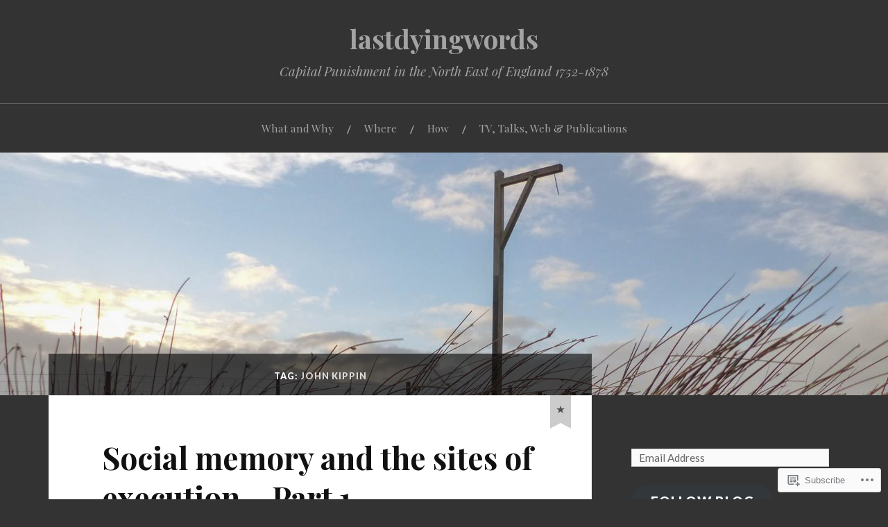

--- FILE ---
content_type: text/html; charset=UTF-8
request_url: https://lastdyingwords.com/tag/john-kippin/
body_size: 27746
content:
<!DOCTYPE html>
<html lang="en">
<head>
<meta charset="UTF-8">
<meta name="viewport" content="width=device-width, initial-scale=1">
<link rel="profile" href="http://gmpg.org/xfn/11">
<link rel="pingback" href="https://lastdyingwords.com/xmlrpc.php">

<title>John Kippin &#8211; lastdyingwords</title>
<meta name='robots' content='max-image-preview:large' />

<!-- Async WordPress.com Remote Login -->
<script id="wpcom_remote_login_js">
var wpcom_remote_login_extra_auth = '';
function wpcom_remote_login_remove_dom_node_id( element_id ) {
	var dom_node = document.getElementById( element_id );
	if ( dom_node ) { dom_node.parentNode.removeChild( dom_node ); }
}
function wpcom_remote_login_remove_dom_node_classes( class_name ) {
	var dom_nodes = document.querySelectorAll( '.' + class_name );
	for ( var i = 0; i < dom_nodes.length; i++ ) {
		dom_nodes[ i ].parentNode.removeChild( dom_nodes[ i ] );
	}
}
function wpcom_remote_login_final_cleanup() {
	wpcom_remote_login_remove_dom_node_classes( "wpcom_remote_login_msg" );
	wpcom_remote_login_remove_dom_node_id( "wpcom_remote_login_key" );
	wpcom_remote_login_remove_dom_node_id( "wpcom_remote_login_validate" );
	wpcom_remote_login_remove_dom_node_id( "wpcom_remote_login_js" );
	wpcom_remote_login_remove_dom_node_id( "wpcom_request_access_iframe" );
	wpcom_remote_login_remove_dom_node_id( "wpcom_request_access_styles" );
}

// Watch for messages back from the remote login
window.addEventListener( "message", function( e ) {
	if ( e.origin === "https://r-login.wordpress.com" ) {
		var data = {};
		try {
			data = JSON.parse( e.data );
		} catch( e ) {
			wpcom_remote_login_final_cleanup();
			return;
		}

		if ( data.msg === 'LOGIN' ) {
			// Clean up the login check iframe
			wpcom_remote_login_remove_dom_node_id( "wpcom_remote_login_key" );

			var id_regex = new RegExp( /^[0-9]+$/ );
			var token_regex = new RegExp( /^.*|.*|.*$/ );
			if (
				token_regex.test( data.token )
				&& id_regex.test( data.wpcomid )
			) {
				// We have everything we need to ask for a login
				var script = document.createElement( "script" );
				script.setAttribute( "id", "wpcom_remote_login_validate" );
				script.src = '/remote-login.php?wpcom_remote_login=validate'
					+ '&wpcomid=' + data.wpcomid
					+ '&token=' + encodeURIComponent( data.token )
					+ '&host=' + window.location.protocol
					+ '//' + window.location.hostname
					+ '&postid=1177'
					+ '&is_singular=';
				document.body.appendChild( script );
			}

			return;
		}

		// Safari ITP, not logged in, so redirect
		if ( data.msg === 'LOGIN-REDIRECT' ) {
			window.location = 'https://wordpress.com/log-in?redirect_to=' + window.location.href;
			return;
		}

		// Safari ITP, storage access failed, remove the request
		if ( data.msg === 'LOGIN-REMOVE' ) {
			var css_zap = 'html { -webkit-transition: margin-top 1s; transition: margin-top 1s; } /* 9001 */ html { margin-top: 0 !important; } * html body { margin-top: 0 !important; } @media screen and ( max-width: 782px ) { html { margin-top: 0 !important; } * html body { margin-top: 0 !important; } }';
			var style_zap = document.createElement( 'style' );
			style_zap.type = 'text/css';
			style_zap.appendChild( document.createTextNode( css_zap ) );
			document.body.appendChild( style_zap );

			var e = document.getElementById( 'wpcom_request_access_iframe' );
			e.parentNode.removeChild( e );

			document.cookie = 'wordpress_com_login_access=denied; path=/; max-age=31536000';

			return;
		}

		// Safari ITP
		if ( data.msg === 'REQUEST_ACCESS' ) {
			console.log( 'request access: safari' );

			// Check ITP iframe enable/disable knob
			if ( wpcom_remote_login_extra_auth !== 'safari_itp_iframe' ) {
				return;
			}

			// If we are in a "private window" there is no ITP.
			var private_window = false;
			try {
				var opendb = window.openDatabase( null, null, null, null );
			} catch( e ) {
				private_window = true;
			}

			if ( private_window ) {
				console.log( 'private window' );
				return;
			}

			var iframe = document.createElement( 'iframe' );
			iframe.id = 'wpcom_request_access_iframe';
			iframe.setAttribute( 'scrolling', 'no' );
			iframe.setAttribute( 'sandbox', 'allow-storage-access-by-user-activation allow-scripts allow-same-origin allow-top-navigation-by-user-activation' );
			iframe.src = 'https://r-login.wordpress.com/remote-login.php?wpcom_remote_login=request_access&origin=' + encodeURIComponent( data.origin ) + '&wpcomid=' + encodeURIComponent( data.wpcomid );

			var css = 'html { -webkit-transition: margin-top 1s; transition: margin-top 1s; } /* 9001 */ html { margin-top: 46px !important; } * html body { margin-top: 46px !important; } @media screen and ( max-width: 660px ) { html { margin-top: 71px !important; } * html body { margin-top: 71px !important; } #wpcom_request_access_iframe { display: block; height: 71px !important; } } #wpcom_request_access_iframe { border: 0px; height: 46px; position: fixed; top: 0; left: 0; width: 100%; min-width: 100%; z-index: 99999; background: #23282d; } ';

			var style = document.createElement( 'style' );
			style.type = 'text/css';
			style.id = 'wpcom_request_access_styles';
			style.appendChild( document.createTextNode( css ) );
			document.body.appendChild( style );

			document.body.appendChild( iframe );
		}

		if ( data.msg === 'DONE' ) {
			wpcom_remote_login_final_cleanup();
		}
	}
}, false );

// Inject the remote login iframe after the page has had a chance to load
// more critical resources
window.addEventListener( "DOMContentLoaded", function( e ) {
	var iframe = document.createElement( "iframe" );
	iframe.style.display = "none";
	iframe.setAttribute( "scrolling", "no" );
	iframe.setAttribute( "id", "wpcom_remote_login_key" );
	iframe.src = "https://r-login.wordpress.com/remote-login.php"
		+ "?wpcom_remote_login=key"
		+ "&origin=aHR0cHM6Ly9sYXN0ZHlpbmd3b3Jkcy5jb20%3D"
		+ "&wpcomid=67605196"
		+ "&time=" + Math.floor( Date.now() / 1000 );
	document.body.appendChild( iframe );
}, false );
</script>
<link rel='dns-prefetch' href='//s0.wp.com' />
<link rel='dns-prefetch' href='//fonts-api.wp.com' />
<link rel="alternate" type="application/rss+xml" title="lastdyingwords &raquo; Feed" href="https://lastdyingwords.com/feed/" />
<link rel="alternate" type="application/rss+xml" title="lastdyingwords &raquo; Comments Feed" href="https://lastdyingwords.com/comments/feed/" />
<link rel="alternate" type="application/rss+xml" title="lastdyingwords &raquo; John Kippin Tag Feed" href="https://lastdyingwords.com/tag/john-kippin/feed/" />
	<script type="text/javascript">
		/* <![CDATA[ */
		function addLoadEvent(func) {
			var oldonload = window.onload;
			if (typeof window.onload != 'function') {
				window.onload = func;
			} else {
				window.onload = function () {
					oldonload();
					func();
				}
			}
		}
		/* ]]> */
	</script>
	<link crossorigin='anonymous' rel='stylesheet' id='all-css-0-1' href='/wp-content/mu-plugins/likes/jetpack-likes.css?m=1743883414i&cssminify=yes' type='text/css' media='all' />
<style id='wp-emoji-styles-inline-css'>

	img.wp-smiley, img.emoji {
		display: inline !important;
		border: none !important;
		box-shadow: none !important;
		height: 1em !important;
		width: 1em !important;
		margin: 0 0.07em !important;
		vertical-align: -0.1em !important;
		background: none !important;
		padding: 0 !important;
	}
/*# sourceURL=wp-emoji-styles-inline-css */
</style>
<link crossorigin='anonymous' rel='stylesheet' id='all-css-2-1' href='/wp-content/plugins/gutenberg-core/v22.2.0/build/styles/block-library/style.css?m=1764855221i&cssminify=yes' type='text/css' media='all' />
<style id='wp-block-library-inline-css'>
.has-text-align-justify {
	text-align:justify;
}
.has-text-align-justify{text-align:justify;}

/*# sourceURL=wp-block-library-inline-css */
</style><style id='wp-block-buttons-inline-css'>
.wp-block-buttons{box-sizing:border-box}.wp-block-buttons.is-vertical{flex-direction:column}.wp-block-buttons.is-vertical>.wp-block-button:last-child{margin-bottom:0}.wp-block-buttons>.wp-block-button{display:inline-block;margin:0}.wp-block-buttons.is-content-justification-left{justify-content:flex-start}.wp-block-buttons.is-content-justification-left.is-vertical{align-items:flex-start}.wp-block-buttons.is-content-justification-center{justify-content:center}.wp-block-buttons.is-content-justification-center.is-vertical{align-items:center}.wp-block-buttons.is-content-justification-right{justify-content:flex-end}.wp-block-buttons.is-content-justification-right.is-vertical{align-items:flex-end}.wp-block-buttons.is-content-justification-space-between{justify-content:space-between}.wp-block-buttons.aligncenter{text-align:center}.wp-block-buttons:not(.is-content-justification-space-between,.is-content-justification-right,.is-content-justification-left,.is-content-justification-center) .wp-block-button.aligncenter{margin-left:auto;margin-right:auto;width:100%}.wp-block-buttons[style*=text-decoration] .wp-block-button,.wp-block-buttons[style*=text-decoration] .wp-block-button__link{text-decoration:inherit}.wp-block-buttons.has-custom-font-size .wp-block-button__link{font-size:inherit}.wp-block-buttons .wp-block-button__link{width:100%}.wp-block-button.aligncenter{text-align:center}
/*# sourceURL=/wp-content/plugins/gutenberg-core/v22.2.0/build/styles/block-library/buttons/style.css */
</style>
<style id='wp-block-button-inline-css'>
.wp-block-button__link{align-content:center;box-sizing:border-box;cursor:pointer;display:inline-block;height:100%;text-align:center;word-break:break-word}.wp-block-button__link.aligncenter{text-align:center}.wp-block-button__link.alignright{text-align:right}:where(.wp-block-button__link){border-radius:9999px;box-shadow:none;padding:calc(.667em + 2px) calc(1.333em + 2px);text-decoration:none}.wp-block-button[style*=text-decoration] .wp-block-button__link{text-decoration:inherit}.wp-block-buttons>.wp-block-button.has-custom-width{max-width:none}.wp-block-buttons>.wp-block-button.has-custom-width .wp-block-button__link{width:100%}.wp-block-buttons>.wp-block-button.has-custom-font-size .wp-block-button__link{font-size:inherit}.wp-block-buttons>.wp-block-button.wp-block-button__width-25{width:calc(25% - var(--wp--style--block-gap, .5em)*.75)}.wp-block-buttons>.wp-block-button.wp-block-button__width-50{width:calc(50% - var(--wp--style--block-gap, .5em)*.5)}.wp-block-buttons>.wp-block-button.wp-block-button__width-75{width:calc(75% - var(--wp--style--block-gap, .5em)*.25)}.wp-block-buttons>.wp-block-button.wp-block-button__width-100{flex-basis:100%;width:100%}.wp-block-buttons.is-vertical>.wp-block-button.wp-block-button__width-25{width:25%}.wp-block-buttons.is-vertical>.wp-block-button.wp-block-button__width-50{width:50%}.wp-block-buttons.is-vertical>.wp-block-button.wp-block-button__width-75{width:75%}.wp-block-button.is-style-squared,.wp-block-button__link.wp-block-button.is-style-squared{border-radius:0}.wp-block-button.no-border-radius,.wp-block-button__link.no-border-radius{border-radius:0!important}:root :where(.wp-block-button .wp-block-button__link.is-style-outline),:root :where(.wp-block-button.is-style-outline>.wp-block-button__link){border:2px solid;padding:.667em 1.333em}:root :where(.wp-block-button .wp-block-button__link.is-style-outline:not(.has-text-color)),:root :where(.wp-block-button.is-style-outline>.wp-block-button__link:not(.has-text-color)){color:currentColor}:root :where(.wp-block-button .wp-block-button__link.is-style-outline:not(.has-background)),:root :where(.wp-block-button.is-style-outline>.wp-block-button__link:not(.has-background)){background-color:initial;background-image:none}
/*# sourceURL=/wp-content/plugins/gutenberg-core/v22.2.0/build/styles/block-library/button/style.css */
</style>
<style id='wp-block-image-inline-css'>
.wp-block-image>a,.wp-block-image>figure>a{display:inline-block}.wp-block-image img{box-sizing:border-box;height:auto;max-width:100%;vertical-align:bottom}@media not (prefers-reduced-motion){.wp-block-image img.hide{visibility:hidden}.wp-block-image img.show{animation:show-content-image .4s}}.wp-block-image[style*=border-radius] img,.wp-block-image[style*=border-radius]>a{border-radius:inherit}.wp-block-image.has-custom-border img{box-sizing:border-box}.wp-block-image.aligncenter{text-align:center}.wp-block-image.alignfull>a,.wp-block-image.alignwide>a{width:100%}.wp-block-image.alignfull img,.wp-block-image.alignwide img{height:auto;width:100%}.wp-block-image .aligncenter,.wp-block-image .alignleft,.wp-block-image .alignright,.wp-block-image.aligncenter,.wp-block-image.alignleft,.wp-block-image.alignright{display:table}.wp-block-image .aligncenter>figcaption,.wp-block-image .alignleft>figcaption,.wp-block-image .alignright>figcaption,.wp-block-image.aligncenter>figcaption,.wp-block-image.alignleft>figcaption,.wp-block-image.alignright>figcaption{caption-side:bottom;display:table-caption}.wp-block-image .alignleft{float:left;margin:.5em 1em .5em 0}.wp-block-image .alignright{float:right;margin:.5em 0 .5em 1em}.wp-block-image .aligncenter{margin-left:auto;margin-right:auto}.wp-block-image :where(figcaption){margin-bottom:1em;margin-top:.5em}.wp-block-image.is-style-circle-mask img{border-radius:9999px}@supports ((-webkit-mask-image:none) or (mask-image:none)) or (-webkit-mask-image:none){.wp-block-image.is-style-circle-mask img{border-radius:0;-webkit-mask-image:url('data:image/svg+xml;utf8,<svg viewBox="0 0 100 100" xmlns="http://www.w3.org/2000/svg"><circle cx="50" cy="50" r="50"/></svg>');mask-image:url('data:image/svg+xml;utf8,<svg viewBox="0 0 100 100" xmlns="http://www.w3.org/2000/svg"><circle cx="50" cy="50" r="50"/></svg>');mask-mode:alpha;-webkit-mask-position:center;mask-position:center;-webkit-mask-repeat:no-repeat;mask-repeat:no-repeat;-webkit-mask-size:contain;mask-size:contain}}:root :where(.wp-block-image.is-style-rounded img,.wp-block-image .is-style-rounded img){border-radius:9999px}.wp-block-image figure{margin:0}.wp-lightbox-container{display:flex;flex-direction:column;position:relative}.wp-lightbox-container img{cursor:zoom-in}.wp-lightbox-container img:hover+button{opacity:1}.wp-lightbox-container button{align-items:center;backdrop-filter:blur(16px) saturate(180%);background-color:#5a5a5a40;border:none;border-radius:4px;cursor:zoom-in;display:flex;height:20px;justify-content:center;opacity:0;padding:0;position:absolute;right:16px;text-align:center;top:16px;width:20px;z-index:100}@media not (prefers-reduced-motion){.wp-lightbox-container button{transition:opacity .2s ease}}.wp-lightbox-container button:focus-visible{outline:3px auto #5a5a5a40;outline:3px auto -webkit-focus-ring-color;outline-offset:3px}.wp-lightbox-container button:hover{cursor:pointer;opacity:1}.wp-lightbox-container button:focus{opacity:1}.wp-lightbox-container button:focus,.wp-lightbox-container button:hover,.wp-lightbox-container button:not(:hover):not(:active):not(.has-background){background-color:#5a5a5a40;border:none}.wp-lightbox-overlay{box-sizing:border-box;cursor:zoom-out;height:100vh;left:0;overflow:hidden;position:fixed;top:0;visibility:hidden;width:100%;z-index:100000}.wp-lightbox-overlay .close-button{align-items:center;cursor:pointer;display:flex;justify-content:center;min-height:40px;min-width:40px;padding:0;position:absolute;right:calc(env(safe-area-inset-right) + 16px);top:calc(env(safe-area-inset-top) + 16px);z-index:5000000}.wp-lightbox-overlay .close-button:focus,.wp-lightbox-overlay .close-button:hover,.wp-lightbox-overlay .close-button:not(:hover):not(:active):not(.has-background){background:none;border:none}.wp-lightbox-overlay .lightbox-image-container{height:var(--wp--lightbox-container-height);left:50%;overflow:hidden;position:absolute;top:50%;transform:translate(-50%,-50%);transform-origin:top left;width:var(--wp--lightbox-container-width);z-index:9999999999}.wp-lightbox-overlay .wp-block-image{align-items:center;box-sizing:border-box;display:flex;height:100%;justify-content:center;margin:0;position:relative;transform-origin:0 0;width:100%;z-index:3000000}.wp-lightbox-overlay .wp-block-image img{height:var(--wp--lightbox-image-height);min-height:var(--wp--lightbox-image-height);min-width:var(--wp--lightbox-image-width);width:var(--wp--lightbox-image-width)}.wp-lightbox-overlay .wp-block-image figcaption{display:none}.wp-lightbox-overlay button{background:none;border:none}.wp-lightbox-overlay .scrim{background-color:#fff;height:100%;opacity:.9;position:absolute;width:100%;z-index:2000000}.wp-lightbox-overlay.active{visibility:visible}@media not (prefers-reduced-motion){.wp-lightbox-overlay.active{animation:turn-on-visibility .25s both}.wp-lightbox-overlay.active img{animation:turn-on-visibility .35s both}.wp-lightbox-overlay.show-closing-animation:not(.active){animation:turn-off-visibility .35s both}.wp-lightbox-overlay.show-closing-animation:not(.active) img{animation:turn-off-visibility .25s both}.wp-lightbox-overlay.zoom.active{animation:none;opacity:1;visibility:visible}.wp-lightbox-overlay.zoom.active .lightbox-image-container{animation:lightbox-zoom-in .4s}.wp-lightbox-overlay.zoom.active .lightbox-image-container img{animation:none}.wp-lightbox-overlay.zoom.active .scrim{animation:turn-on-visibility .4s forwards}.wp-lightbox-overlay.zoom.show-closing-animation:not(.active){animation:none}.wp-lightbox-overlay.zoom.show-closing-animation:not(.active) .lightbox-image-container{animation:lightbox-zoom-out .4s}.wp-lightbox-overlay.zoom.show-closing-animation:not(.active) .lightbox-image-container img{animation:none}.wp-lightbox-overlay.zoom.show-closing-animation:not(.active) .scrim{animation:turn-off-visibility .4s forwards}}@keyframes show-content-image{0%{visibility:hidden}99%{visibility:hidden}to{visibility:visible}}@keyframes turn-on-visibility{0%{opacity:0}to{opacity:1}}@keyframes turn-off-visibility{0%{opacity:1;visibility:visible}99%{opacity:0;visibility:visible}to{opacity:0;visibility:hidden}}@keyframes lightbox-zoom-in{0%{transform:translate(calc((-100vw + var(--wp--lightbox-scrollbar-width))/2 + var(--wp--lightbox-initial-left-position)),calc(-50vh + var(--wp--lightbox-initial-top-position))) scale(var(--wp--lightbox-scale))}to{transform:translate(-50%,-50%) scale(1)}}@keyframes lightbox-zoom-out{0%{transform:translate(-50%,-50%) scale(1);visibility:visible}99%{visibility:visible}to{transform:translate(calc((-100vw + var(--wp--lightbox-scrollbar-width))/2 + var(--wp--lightbox-initial-left-position)),calc(-50vh + var(--wp--lightbox-initial-top-position))) scale(var(--wp--lightbox-scale));visibility:hidden}}
/*# sourceURL=/wp-content/plugins/gutenberg-core/v22.2.0/build/styles/block-library/image/style.css */
</style>
<style id='global-styles-inline-css'>
:root{--wp--preset--aspect-ratio--square: 1;--wp--preset--aspect-ratio--4-3: 4/3;--wp--preset--aspect-ratio--3-4: 3/4;--wp--preset--aspect-ratio--3-2: 3/2;--wp--preset--aspect-ratio--2-3: 2/3;--wp--preset--aspect-ratio--16-9: 16/9;--wp--preset--aspect-ratio--9-16: 9/16;--wp--preset--color--black: #000000;--wp--preset--color--cyan-bluish-gray: #abb8c3;--wp--preset--color--white: #ffffff;--wp--preset--color--pale-pink: #f78da7;--wp--preset--color--vivid-red: #cf2e2e;--wp--preset--color--luminous-vivid-orange: #ff6900;--wp--preset--color--luminous-vivid-amber: #fcb900;--wp--preset--color--light-green-cyan: #7bdcb5;--wp--preset--color--vivid-green-cyan: #00d084;--wp--preset--color--pale-cyan-blue: #8ed1fc;--wp--preset--color--vivid-cyan-blue: #0693e3;--wp--preset--color--vivid-purple: #9b51e0;--wp--preset--gradient--vivid-cyan-blue-to-vivid-purple: linear-gradient(135deg,rgb(6,147,227) 0%,rgb(155,81,224) 100%);--wp--preset--gradient--light-green-cyan-to-vivid-green-cyan: linear-gradient(135deg,rgb(122,220,180) 0%,rgb(0,208,130) 100%);--wp--preset--gradient--luminous-vivid-amber-to-luminous-vivid-orange: linear-gradient(135deg,rgb(252,185,0) 0%,rgb(255,105,0) 100%);--wp--preset--gradient--luminous-vivid-orange-to-vivid-red: linear-gradient(135deg,rgb(255,105,0) 0%,rgb(207,46,46) 100%);--wp--preset--gradient--very-light-gray-to-cyan-bluish-gray: linear-gradient(135deg,rgb(238,238,238) 0%,rgb(169,184,195) 100%);--wp--preset--gradient--cool-to-warm-spectrum: linear-gradient(135deg,rgb(74,234,220) 0%,rgb(151,120,209) 20%,rgb(207,42,186) 40%,rgb(238,44,130) 60%,rgb(251,105,98) 80%,rgb(254,248,76) 100%);--wp--preset--gradient--blush-light-purple: linear-gradient(135deg,rgb(255,206,236) 0%,rgb(152,150,240) 100%);--wp--preset--gradient--blush-bordeaux: linear-gradient(135deg,rgb(254,205,165) 0%,rgb(254,45,45) 50%,rgb(107,0,62) 100%);--wp--preset--gradient--luminous-dusk: linear-gradient(135deg,rgb(255,203,112) 0%,rgb(199,81,192) 50%,rgb(65,88,208) 100%);--wp--preset--gradient--pale-ocean: linear-gradient(135deg,rgb(255,245,203) 0%,rgb(182,227,212) 50%,rgb(51,167,181) 100%);--wp--preset--gradient--electric-grass: linear-gradient(135deg,rgb(202,248,128) 0%,rgb(113,206,126) 100%);--wp--preset--gradient--midnight: linear-gradient(135deg,rgb(2,3,129) 0%,rgb(40,116,252) 100%);--wp--preset--font-size--small: 13px;--wp--preset--font-size--medium: 20px;--wp--preset--font-size--large: 36px;--wp--preset--font-size--x-large: 42px;--wp--preset--font-family--albert-sans: 'Albert Sans', sans-serif;--wp--preset--font-family--alegreya: Alegreya, serif;--wp--preset--font-family--arvo: Arvo, serif;--wp--preset--font-family--bodoni-moda: 'Bodoni Moda', serif;--wp--preset--font-family--bricolage-grotesque: 'Bricolage Grotesque', sans-serif;--wp--preset--font-family--cabin: Cabin, sans-serif;--wp--preset--font-family--chivo: Chivo, sans-serif;--wp--preset--font-family--commissioner: Commissioner, sans-serif;--wp--preset--font-family--cormorant: Cormorant, serif;--wp--preset--font-family--courier-prime: 'Courier Prime', monospace;--wp--preset--font-family--crimson-pro: 'Crimson Pro', serif;--wp--preset--font-family--dm-mono: 'DM Mono', monospace;--wp--preset--font-family--dm-sans: 'DM Sans', sans-serif;--wp--preset--font-family--dm-serif-display: 'DM Serif Display', serif;--wp--preset--font-family--domine: Domine, serif;--wp--preset--font-family--eb-garamond: 'EB Garamond', serif;--wp--preset--font-family--epilogue: Epilogue, sans-serif;--wp--preset--font-family--fahkwang: Fahkwang, sans-serif;--wp--preset--font-family--figtree: Figtree, sans-serif;--wp--preset--font-family--fira-sans: 'Fira Sans', sans-serif;--wp--preset--font-family--fjalla-one: 'Fjalla One', sans-serif;--wp--preset--font-family--fraunces: Fraunces, serif;--wp--preset--font-family--gabarito: Gabarito, system-ui;--wp--preset--font-family--ibm-plex-mono: 'IBM Plex Mono', monospace;--wp--preset--font-family--ibm-plex-sans: 'IBM Plex Sans', sans-serif;--wp--preset--font-family--ibarra-real-nova: 'Ibarra Real Nova', serif;--wp--preset--font-family--instrument-serif: 'Instrument Serif', serif;--wp--preset--font-family--inter: Inter, sans-serif;--wp--preset--font-family--josefin-sans: 'Josefin Sans', sans-serif;--wp--preset--font-family--jost: Jost, sans-serif;--wp--preset--font-family--libre-baskerville: 'Libre Baskerville', serif;--wp--preset--font-family--libre-franklin: 'Libre Franklin', sans-serif;--wp--preset--font-family--literata: Literata, serif;--wp--preset--font-family--lora: Lora, serif;--wp--preset--font-family--merriweather: Merriweather, serif;--wp--preset--font-family--montserrat: Montserrat, sans-serif;--wp--preset--font-family--newsreader: Newsreader, serif;--wp--preset--font-family--noto-sans-mono: 'Noto Sans Mono', sans-serif;--wp--preset--font-family--nunito: Nunito, sans-serif;--wp--preset--font-family--open-sans: 'Open Sans', sans-serif;--wp--preset--font-family--overpass: Overpass, sans-serif;--wp--preset--font-family--pt-serif: 'PT Serif', serif;--wp--preset--font-family--petrona: Petrona, serif;--wp--preset--font-family--piazzolla: Piazzolla, serif;--wp--preset--font-family--playfair-display: 'Playfair Display', serif;--wp--preset--font-family--plus-jakarta-sans: 'Plus Jakarta Sans', sans-serif;--wp--preset--font-family--poppins: Poppins, sans-serif;--wp--preset--font-family--raleway: Raleway, sans-serif;--wp--preset--font-family--roboto: Roboto, sans-serif;--wp--preset--font-family--roboto-slab: 'Roboto Slab', serif;--wp--preset--font-family--rubik: Rubik, sans-serif;--wp--preset--font-family--rufina: Rufina, serif;--wp--preset--font-family--sora: Sora, sans-serif;--wp--preset--font-family--source-sans-3: 'Source Sans 3', sans-serif;--wp--preset--font-family--source-serif-4: 'Source Serif 4', serif;--wp--preset--font-family--space-mono: 'Space Mono', monospace;--wp--preset--font-family--syne: Syne, sans-serif;--wp--preset--font-family--texturina: Texturina, serif;--wp--preset--font-family--urbanist: Urbanist, sans-serif;--wp--preset--font-family--work-sans: 'Work Sans', sans-serif;--wp--preset--spacing--20: 0.44rem;--wp--preset--spacing--30: 0.67rem;--wp--preset--spacing--40: 1rem;--wp--preset--spacing--50: 1.5rem;--wp--preset--spacing--60: 2.25rem;--wp--preset--spacing--70: 3.38rem;--wp--preset--spacing--80: 5.06rem;--wp--preset--shadow--natural: 6px 6px 9px rgba(0, 0, 0, 0.2);--wp--preset--shadow--deep: 12px 12px 50px rgba(0, 0, 0, 0.4);--wp--preset--shadow--sharp: 6px 6px 0px rgba(0, 0, 0, 0.2);--wp--preset--shadow--outlined: 6px 6px 0px -3px rgb(255, 255, 255), 6px 6px rgb(0, 0, 0);--wp--preset--shadow--crisp: 6px 6px 0px rgb(0, 0, 0);}:where(.is-layout-flex){gap: 0.5em;}:where(.is-layout-grid){gap: 0.5em;}body .is-layout-flex{display: flex;}.is-layout-flex{flex-wrap: wrap;align-items: center;}.is-layout-flex > :is(*, div){margin: 0;}body .is-layout-grid{display: grid;}.is-layout-grid > :is(*, div){margin: 0;}:where(.wp-block-columns.is-layout-flex){gap: 2em;}:where(.wp-block-columns.is-layout-grid){gap: 2em;}:where(.wp-block-post-template.is-layout-flex){gap: 1.25em;}:where(.wp-block-post-template.is-layout-grid){gap: 1.25em;}.has-black-color{color: var(--wp--preset--color--black) !important;}.has-cyan-bluish-gray-color{color: var(--wp--preset--color--cyan-bluish-gray) !important;}.has-white-color{color: var(--wp--preset--color--white) !important;}.has-pale-pink-color{color: var(--wp--preset--color--pale-pink) !important;}.has-vivid-red-color{color: var(--wp--preset--color--vivid-red) !important;}.has-luminous-vivid-orange-color{color: var(--wp--preset--color--luminous-vivid-orange) !important;}.has-luminous-vivid-amber-color{color: var(--wp--preset--color--luminous-vivid-amber) !important;}.has-light-green-cyan-color{color: var(--wp--preset--color--light-green-cyan) !important;}.has-vivid-green-cyan-color{color: var(--wp--preset--color--vivid-green-cyan) !important;}.has-pale-cyan-blue-color{color: var(--wp--preset--color--pale-cyan-blue) !important;}.has-vivid-cyan-blue-color{color: var(--wp--preset--color--vivid-cyan-blue) !important;}.has-vivid-purple-color{color: var(--wp--preset--color--vivid-purple) !important;}.has-black-background-color{background-color: var(--wp--preset--color--black) !important;}.has-cyan-bluish-gray-background-color{background-color: var(--wp--preset--color--cyan-bluish-gray) !important;}.has-white-background-color{background-color: var(--wp--preset--color--white) !important;}.has-pale-pink-background-color{background-color: var(--wp--preset--color--pale-pink) !important;}.has-vivid-red-background-color{background-color: var(--wp--preset--color--vivid-red) !important;}.has-luminous-vivid-orange-background-color{background-color: var(--wp--preset--color--luminous-vivid-orange) !important;}.has-luminous-vivid-amber-background-color{background-color: var(--wp--preset--color--luminous-vivid-amber) !important;}.has-light-green-cyan-background-color{background-color: var(--wp--preset--color--light-green-cyan) !important;}.has-vivid-green-cyan-background-color{background-color: var(--wp--preset--color--vivid-green-cyan) !important;}.has-pale-cyan-blue-background-color{background-color: var(--wp--preset--color--pale-cyan-blue) !important;}.has-vivid-cyan-blue-background-color{background-color: var(--wp--preset--color--vivid-cyan-blue) !important;}.has-vivid-purple-background-color{background-color: var(--wp--preset--color--vivid-purple) !important;}.has-black-border-color{border-color: var(--wp--preset--color--black) !important;}.has-cyan-bluish-gray-border-color{border-color: var(--wp--preset--color--cyan-bluish-gray) !important;}.has-white-border-color{border-color: var(--wp--preset--color--white) !important;}.has-pale-pink-border-color{border-color: var(--wp--preset--color--pale-pink) !important;}.has-vivid-red-border-color{border-color: var(--wp--preset--color--vivid-red) !important;}.has-luminous-vivid-orange-border-color{border-color: var(--wp--preset--color--luminous-vivid-orange) !important;}.has-luminous-vivid-amber-border-color{border-color: var(--wp--preset--color--luminous-vivid-amber) !important;}.has-light-green-cyan-border-color{border-color: var(--wp--preset--color--light-green-cyan) !important;}.has-vivid-green-cyan-border-color{border-color: var(--wp--preset--color--vivid-green-cyan) !important;}.has-pale-cyan-blue-border-color{border-color: var(--wp--preset--color--pale-cyan-blue) !important;}.has-vivid-cyan-blue-border-color{border-color: var(--wp--preset--color--vivid-cyan-blue) !important;}.has-vivid-purple-border-color{border-color: var(--wp--preset--color--vivid-purple) !important;}.has-vivid-cyan-blue-to-vivid-purple-gradient-background{background: var(--wp--preset--gradient--vivid-cyan-blue-to-vivid-purple) !important;}.has-light-green-cyan-to-vivid-green-cyan-gradient-background{background: var(--wp--preset--gradient--light-green-cyan-to-vivid-green-cyan) !important;}.has-luminous-vivid-amber-to-luminous-vivid-orange-gradient-background{background: var(--wp--preset--gradient--luminous-vivid-amber-to-luminous-vivid-orange) !important;}.has-luminous-vivid-orange-to-vivid-red-gradient-background{background: var(--wp--preset--gradient--luminous-vivid-orange-to-vivid-red) !important;}.has-very-light-gray-to-cyan-bluish-gray-gradient-background{background: var(--wp--preset--gradient--very-light-gray-to-cyan-bluish-gray) !important;}.has-cool-to-warm-spectrum-gradient-background{background: var(--wp--preset--gradient--cool-to-warm-spectrum) !important;}.has-blush-light-purple-gradient-background{background: var(--wp--preset--gradient--blush-light-purple) !important;}.has-blush-bordeaux-gradient-background{background: var(--wp--preset--gradient--blush-bordeaux) !important;}.has-luminous-dusk-gradient-background{background: var(--wp--preset--gradient--luminous-dusk) !important;}.has-pale-ocean-gradient-background{background: var(--wp--preset--gradient--pale-ocean) !important;}.has-electric-grass-gradient-background{background: var(--wp--preset--gradient--electric-grass) !important;}.has-midnight-gradient-background{background: var(--wp--preset--gradient--midnight) !important;}.has-small-font-size{font-size: var(--wp--preset--font-size--small) !important;}.has-medium-font-size{font-size: var(--wp--preset--font-size--medium) !important;}.has-large-font-size{font-size: var(--wp--preset--font-size--large) !important;}.has-x-large-font-size{font-size: var(--wp--preset--font-size--x-large) !important;}.has-albert-sans-font-family{font-family: var(--wp--preset--font-family--albert-sans) !important;}.has-alegreya-font-family{font-family: var(--wp--preset--font-family--alegreya) !important;}.has-arvo-font-family{font-family: var(--wp--preset--font-family--arvo) !important;}.has-bodoni-moda-font-family{font-family: var(--wp--preset--font-family--bodoni-moda) !important;}.has-bricolage-grotesque-font-family{font-family: var(--wp--preset--font-family--bricolage-grotesque) !important;}.has-cabin-font-family{font-family: var(--wp--preset--font-family--cabin) !important;}.has-chivo-font-family{font-family: var(--wp--preset--font-family--chivo) !important;}.has-commissioner-font-family{font-family: var(--wp--preset--font-family--commissioner) !important;}.has-cormorant-font-family{font-family: var(--wp--preset--font-family--cormorant) !important;}.has-courier-prime-font-family{font-family: var(--wp--preset--font-family--courier-prime) !important;}.has-crimson-pro-font-family{font-family: var(--wp--preset--font-family--crimson-pro) !important;}.has-dm-mono-font-family{font-family: var(--wp--preset--font-family--dm-mono) !important;}.has-dm-sans-font-family{font-family: var(--wp--preset--font-family--dm-sans) !important;}.has-dm-serif-display-font-family{font-family: var(--wp--preset--font-family--dm-serif-display) !important;}.has-domine-font-family{font-family: var(--wp--preset--font-family--domine) !important;}.has-eb-garamond-font-family{font-family: var(--wp--preset--font-family--eb-garamond) !important;}.has-epilogue-font-family{font-family: var(--wp--preset--font-family--epilogue) !important;}.has-fahkwang-font-family{font-family: var(--wp--preset--font-family--fahkwang) !important;}.has-figtree-font-family{font-family: var(--wp--preset--font-family--figtree) !important;}.has-fira-sans-font-family{font-family: var(--wp--preset--font-family--fira-sans) !important;}.has-fjalla-one-font-family{font-family: var(--wp--preset--font-family--fjalla-one) !important;}.has-fraunces-font-family{font-family: var(--wp--preset--font-family--fraunces) !important;}.has-gabarito-font-family{font-family: var(--wp--preset--font-family--gabarito) !important;}.has-ibm-plex-mono-font-family{font-family: var(--wp--preset--font-family--ibm-plex-mono) !important;}.has-ibm-plex-sans-font-family{font-family: var(--wp--preset--font-family--ibm-plex-sans) !important;}.has-ibarra-real-nova-font-family{font-family: var(--wp--preset--font-family--ibarra-real-nova) !important;}.has-instrument-serif-font-family{font-family: var(--wp--preset--font-family--instrument-serif) !important;}.has-inter-font-family{font-family: var(--wp--preset--font-family--inter) !important;}.has-josefin-sans-font-family{font-family: var(--wp--preset--font-family--josefin-sans) !important;}.has-jost-font-family{font-family: var(--wp--preset--font-family--jost) !important;}.has-libre-baskerville-font-family{font-family: var(--wp--preset--font-family--libre-baskerville) !important;}.has-libre-franklin-font-family{font-family: var(--wp--preset--font-family--libre-franklin) !important;}.has-literata-font-family{font-family: var(--wp--preset--font-family--literata) !important;}.has-lora-font-family{font-family: var(--wp--preset--font-family--lora) !important;}.has-merriweather-font-family{font-family: var(--wp--preset--font-family--merriweather) !important;}.has-montserrat-font-family{font-family: var(--wp--preset--font-family--montserrat) !important;}.has-newsreader-font-family{font-family: var(--wp--preset--font-family--newsreader) !important;}.has-noto-sans-mono-font-family{font-family: var(--wp--preset--font-family--noto-sans-mono) !important;}.has-nunito-font-family{font-family: var(--wp--preset--font-family--nunito) !important;}.has-open-sans-font-family{font-family: var(--wp--preset--font-family--open-sans) !important;}.has-overpass-font-family{font-family: var(--wp--preset--font-family--overpass) !important;}.has-pt-serif-font-family{font-family: var(--wp--preset--font-family--pt-serif) !important;}.has-petrona-font-family{font-family: var(--wp--preset--font-family--petrona) !important;}.has-piazzolla-font-family{font-family: var(--wp--preset--font-family--piazzolla) !important;}.has-playfair-display-font-family{font-family: var(--wp--preset--font-family--playfair-display) !important;}.has-plus-jakarta-sans-font-family{font-family: var(--wp--preset--font-family--plus-jakarta-sans) !important;}.has-poppins-font-family{font-family: var(--wp--preset--font-family--poppins) !important;}.has-raleway-font-family{font-family: var(--wp--preset--font-family--raleway) !important;}.has-roboto-font-family{font-family: var(--wp--preset--font-family--roboto) !important;}.has-roboto-slab-font-family{font-family: var(--wp--preset--font-family--roboto-slab) !important;}.has-rubik-font-family{font-family: var(--wp--preset--font-family--rubik) !important;}.has-rufina-font-family{font-family: var(--wp--preset--font-family--rufina) !important;}.has-sora-font-family{font-family: var(--wp--preset--font-family--sora) !important;}.has-source-sans-3-font-family{font-family: var(--wp--preset--font-family--source-sans-3) !important;}.has-source-serif-4-font-family{font-family: var(--wp--preset--font-family--source-serif-4) !important;}.has-space-mono-font-family{font-family: var(--wp--preset--font-family--space-mono) !important;}.has-syne-font-family{font-family: var(--wp--preset--font-family--syne) !important;}.has-texturina-font-family{font-family: var(--wp--preset--font-family--texturina) !important;}.has-urbanist-font-family{font-family: var(--wp--preset--font-family--urbanist) !important;}.has-work-sans-font-family{font-family: var(--wp--preset--font-family--work-sans) !important;}
/*# sourceURL=global-styles-inline-css */
</style>

<style id='classic-theme-styles-inline-css'>
/*! This file is auto-generated */
.wp-block-button__link{color:#fff;background-color:#32373c;border-radius:9999px;box-shadow:none;text-decoration:none;padding:calc(.667em + 2px) calc(1.333em + 2px);font-size:1.125em}.wp-block-file__button{background:#32373c;color:#fff;text-decoration:none}
/*# sourceURL=/wp-includes/css/classic-themes.min.css */
</style>
<link crossorigin='anonymous' rel='stylesheet' id='all-css-4-1' href='/_static/??-eJx9j+EKwjAMhF/INEw2N3+Iz7J2cVbbtTTppm9vRZyC4J8QjvvuOFwimDAJTYLR5dFOjCZoF8yVcauqTlXA1kdHkGhWNQ6WZXUAy92RMswb/AryGT5ZiYruYy9Ph6fB9uTIF9s/bLHDSFJwfv8gdPuPxFIDWsdEzFCut9mDnEsX/3AvGWPW6MJMJvUnwXXM0R+qtunaZr+r68sDkRprig==&cssminify=yes' type='text/css' media='all' />
<link rel='stylesheet' id='lovecraft-fonts-css' href='https://fonts-api.wp.com/css?family=Playfair+Display%3A400%2C700%2C400italic%7CLato%3A400%2C400italic%2C700%2C700italic%2C900%2C900italic&#038;subset=latin%2Clatin-ext&#038;ver=6.9-RC2-61304' media='all' />
<link crossorigin='anonymous' rel='stylesheet' id='all-css-6-1' href='/_static/??-eJx9jtsKwjAQRH/IuHipxQfxUyRdtjE12Q3ZpMW/twUfKopvc2DOMDAlg8KFuECsJoXqPCsMVJLFx5tBK8PNM4IjpuxnQX/HLapuYLVZ7hRJIdUOgoyE2fYFliUtz0BmSijxS1odydQFcXN0MLdW+E9yJCYI2uKFP8D0wfq8qNd42bXNYd+eT8dmeAFssmIY&cssminify=yes' type='text/css' media='all' />
<link crossorigin='anonymous' rel='stylesheet' id='print-css-7-1' href='/wp-content/mu-plugins/global-print/global-print.css?m=1465851035i&cssminify=yes' type='text/css' media='print' />
<style id='jetpack-global-styles-frontend-style-inline-css'>
:root { --font-headings: unset; --font-base: unset; --font-headings-default: -apple-system,BlinkMacSystemFont,"Segoe UI",Roboto,Oxygen-Sans,Ubuntu,Cantarell,"Helvetica Neue",sans-serif; --font-base-default: -apple-system,BlinkMacSystemFont,"Segoe UI",Roboto,Oxygen-Sans,Ubuntu,Cantarell,"Helvetica Neue",sans-serif;}
/*# sourceURL=jetpack-global-styles-frontend-style-inline-css */
</style>
<link crossorigin='anonymous' rel='stylesheet' id='all-css-10-1' href='/_static/??-eJyNjcsKAjEMRX/IGtQZBxfip0hMS9sxTYppGfx7H7gRN+7ugcs5sFRHKi1Ig9Jd5R6zGMyhVaTrh8G6QFHfORhYwlvw6P39PbPENZmt4G/ROQuBKWVkxxrVvuBH1lIoz2waILJekF+HUzlupnG3nQ77YZwfuRJIaQ==&cssminify=yes' type='text/css' media='all' />
<script type="text/javascript" id="wpcom-actionbar-placeholder-js-extra">
/* <![CDATA[ */
var actionbardata = {"siteID":"67605196","postID":"0","siteURL":"https://lastdyingwords.com","xhrURL":"https://lastdyingwords.com/wp-admin/admin-ajax.php","nonce":"bdae942ed4","isLoggedIn":"","statusMessage":"","subsEmailDefault":"instantly","proxyScriptUrl":"https://s0.wp.com/wp-content/js/wpcom-proxy-request.js?m=1513050504i&amp;ver=20211021","i18n":{"followedText":"New posts from this site will now appear in your \u003Ca href=\"https://wordpress.com/reader\"\u003EReader\u003C/a\u003E","foldBar":"Collapse this bar","unfoldBar":"Expand this bar","shortLinkCopied":"Shortlink copied to clipboard."}};
//# sourceURL=wpcom-actionbar-placeholder-js-extra
/* ]]> */
</script>
<script type="text/javascript" id="jetpack-mu-wpcom-settings-js-before">
/* <![CDATA[ */
var JETPACK_MU_WPCOM_SETTINGS = {"assetsUrl":"https://s0.wp.com/wp-content/mu-plugins/jetpack-mu-wpcom-plugin/sun/jetpack_vendor/automattic/jetpack-mu-wpcom/src/build/"};
//# sourceURL=jetpack-mu-wpcom-settings-js-before
/* ]]> */
</script>
<script crossorigin='anonymous' type='text/javascript'  src='/wp-content/js/rlt-proxy.js?m=1720530689i'></script>
<script type="text/javascript" id="rlt-proxy-js-after">
/* <![CDATA[ */
	rltInitialize( {"token":null,"iframeOrigins":["https:\/\/widgets.wp.com"]} );
//# sourceURL=rlt-proxy-js-after
/* ]]> */
</script>
<link rel="EditURI" type="application/rsd+xml" title="RSD" href="https://lastdyingwords.wordpress.com/xmlrpc.php?rsd" />
<meta name="generator" content="WordPress.com" />

<!-- Jetpack Open Graph Tags -->
<meta property="og:type" content="website" />
<meta property="og:title" content="John Kippin &#8211; lastdyingwords" />
<meta property="og:url" content="https://lastdyingwords.com/tag/john-kippin/" />
<meta property="og:site_name" content="lastdyingwords" />
<meta property="og:image" content="https://secure.gravatar.com/blavatar/161dd364c5002e9653dfd8b0d3f20f728536c76fca3e0cf0865479838f035bed?s=200&#038;ts=1768137921" />
<meta property="og:image:width" content="200" />
<meta property="og:image:height" content="200" />
<meta property="og:image:alt" content="" />
<meta property="og:locale" content="en_US" />
<meta name="twitter:creator" content="@lastdyingwords1" />
<meta name="twitter:site" content="@lastdyingwords1" />

<!-- End Jetpack Open Graph Tags -->
<link rel="shortcut icon" type="image/x-icon" href="https://secure.gravatar.com/blavatar/161dd364c5002e9653dfd8b0d3f20f728536c76fca3e0cf0865479838f035bed?s=32" sizes="16x16" />
<link rel="icon" type="image/x-icon" href="https://secure.gravatar.com/blavatar/161dd364c5002e9653dfd8b0d3f20f728536c76fca3e0cf0865479838f035bed?s=32" sizes="16x16" />
<link rel="apple-touch-icon" href="https://secure.gravatar.com/blavatar/161dd364c5002e9653dfd8b0d3f20f728536c76fca3e0cf0865479838f035bed?s=114" />
<link rel='openid.server' href='https://lastdyingwords.com/?openidserver=1' />
<link rel='openid.delegate' href='https://lastdyingwords.com/' />
<link rel="search" type="application/opensearchdescription+xml" href="https://lastdyingwords.com/osd.xml" title="lastdyingwords" />
<link rel="search" type="application/opensearchdescription+xml" href="https://s1.wp.com/opensearch.xml" title="WordPress.com" />
<meta name="theme-color" content="#333333" />
<meta name="description" content="Posts about John Kippin written by paddyxavier" />
<style type="text/css" id="custom-background-css">
body.custom-background { background-color: #333333; }
</style>
	<style type="text/css" id="custom-colors-css">.entry-content .page-links a:hover { color: #4F4F4F;}
.footer-widgets .tagcloud a:hover { color: #4F4F4F;}
.tags-links a:hover, .tagcloud a:hover { color: #4F4F4F;}
.sticky-post, .sticky-post .genericon { color: #4F4F4F;}
#infinite-handle span:hover { color: #4F4F4F;}
.main-navigation ul ul a, .main-navigation ul ul a:visited { color: #FFFFFF;}
.button:hover, button:hover, input[type="submit"]:hover, input[type="reset"]:hover, input[type="button"]:hover { color: #4F4F4F;}
.mobile-search, .mobile-search .search-field, .toggle-active .main-navigation li { border-color: #dddddd;}
.mobile-search, .mobile-search .search-field, .toggle-active .main-navigation li { border-color: rgba( 221, 221, 221, 0.3 );}
.toggles, .hentry, #wp-calendar th:first-child, #wp-calendar tbody td:first-child, #wp-calendar thead, #wp-calendar th, #wp-calendar td, .widget ul ul li:first-child, .main-navigation, .widget li, .widget + .widget, .site-footer { border-color: #dddddd;}
.toggles, .hentry, #wp-calendar th:first-child, #wp-calendar tbody td:first-child, #wp-calendar thead, #wp-calendar th, #wp-calendar td, .widget ul ul li:first-child, .main-navigation, .widget li, .widget + .widget, .site-footer { border-color: rgba( 221, 221, 221, 0.3 );}
#secondary a, #secondary a:visited, #secondary a:hover, #secondary a:active, #secondary a:focus { color: #A3A3A3;}
.main-navigation a, .main-navigation a:visited { color: #A3A3A3;}
.menu-toggle .bar { background-color: #A3A3A3;}
.site-title a, .site-title a:visited { color: #A3A3A3;}
.search-toggle { color: #A3A3A3;}
.site-description { color: #A3A3A3;}
#secondary { color: #A3A3A3;}
#wp-calendar, #wp-calendar caption, #wp-calendar tfoot a, #wp-calendar tfoot a:visited { color: #A3A3A3;}
.footer-widgets #wp-calendar { color: #111111;}
.widget_recent_comments .comment-author-link, .widget_recent_comments .comment-author-link a, .widget_authors a strong { color: #A3A3A3;}
#secondary .wp-caption-text, #secondary .gallery-caption { color: #A3A3A3;}
.main-navigation ul > li + li:before { color: #A3A3A3;}
.widget_archive li, .widget_categories li, .widget_meta li, .widget_nav_menu li, .widget_pages { color: #A3A3A3;}
.widget_archive li:before, .widget_categories li:before, .widget_meta li:before, .widget_nav_menu li:before, .widget_pages li:before, .widget_authors ul ul li:before, .widget_recent_comments li:before { color: #A3A3A3;}
body, .toggles { background-color: #333333;}
a, a:visited, a:hover, a:active, a:focus { color: #6D6D6D;}
.comments-title span a, .comments-title span a:visited { color: #6D6D6D;}
.mobile-search .search-submit:hover { color: #6D6D6D;}
.entry-meta a, .entry-meta a:visited { color: #6D6D6D;}
.footer-widgets #wp-calendar thead th { color: #6D6D6D;}
.entry-meta a:hover, .entry-meta a:focus, .entry-meta a:active { border-bottom-color: #6D6D6D;}
.post-navigation a:hover, .post-navigation a:focus, .post-navigation a:active { color: #6D6D6D;}
.comment-navigation a:hover, .comment-navigation a:focus, .comment-navigation a:active { color: #6D6D6D;}
.search-submit:hover .genericon, .search-submit:focus .genericon, .search-submit:active .genericon { color: #6D6D6D;}
.main-navigation ul li:hover > a { color: #CCCCCC;}
#secondary #wp-calendar thead th, #wp-calendar tfoot a:hover { color: #CCCCCC;}
.search-toggle:hover, .search-toggle:active, .search-toggle:focus { color: #CCCCCC;}
.main-navigation ul > .page_item_has_children > a:after, .main-navigation ul > .menu-item-has-children > a:after { border-top-color: #CCCCCC;}
.main-navigation a:hover, .main-navigation a:active, .main-navigation a:focus { color: #CCCCCC;}
.toggle-active .main-navigation a, .toggle-active .main-navigation a:visited { color: #CCCCCC;}
.site-title a:hover, .site-title a:focus, .site-title a:active { color: #CCCCCC;}
.search-toggle.active { color: #CCCCCC;}
.menu-toggle.active .bar { background-color: #CCCCCC;}
.menu-toggle:hover .bar, .menu-toggle:active .bar, .menu-toggle:focus .bar { background-color: #CCCCCC;}
.toggle-active .main-navigation ul ul li:hover > a { color: #CCCCCC;}
.toggle-active .main-navigation ul ul a:hover, .toggle-active .main-navigation ul ul a:active, .toggle-active .main-navigation ul ul a:focus { color: #CCCCCC;}
.menu-toggle:hover .bar, .menu-toggle:active .bar, .menu-toggle:focus .bar { background-color: #CCCCCC;}
.main-navigation ul ul li:hover > a { color: #CCCCCC;}
.main-navigation ul ul a:hover, .main-navigation ul ul a:active, .main-navigation ul ul a:focus { color: #CCCCCC;}
.site-info a:hover, .site-info a:focus, .site-info a:active { color: #CCCCCC;}
.comment-author a:hover { color: #595959;}
.entry-content blockquote:after { color: #636363;}
.site-info .sep { color: #CCCCCC;}
.entry-content .page-links a:hover { background-color: #cccccc;}
.bypostauthor .comment-author img { background-color: #cccccc;}
#infinite-handle span:hover { background-color: #cccccc;}
.tags-links a:hover:before, .tagcloud a:hover:before { border-right-color: #cccccc;}
.rtl .tags-links a:hover:before, .rtl .tagcloud a:hover:before { border-left-color: #cccccc;}
.sticky-post { background-color: #cccccc;}
.sticky-post:after { border-left-color: #cccccc;}
.sticky-post:after { border-right-color: #cccccc;}
.widget-title, .jetpack-recipe-title { border-color: #cccccc;}
.tags-links a:hover, .tagcloud a:hover { background-color: #cccccc;}
.footer-widgets .tagcloud a:hover { background-color: #cccccc;}
.footer-widgets .tagcloud a:hover:before { border-right-color: #cccccc;}
.rtl .footer-widgets .tagcloud a:hover:before { border-left-color: #cccccc;}
.button:hover, button:hover, input[type="submit"]:hover, input[type="reset"]:hover, input[type="button"]:hover { background-color: #cccccc;}
</style>
<link crossorigin='anonymous' rel='stylesheet' id='all-css-0-3' href='/_static/??-eJyVjssKwkAMRX/INowP1IX4KdKmg6SdScJkQn+/FR/gTpfncjhcmLVB4Rq5QvZGk9+JDcZYtcPpxWDOcCNG6JPgZGAzaSwtmm3g50CWwVM0wK6IW0wf5z382XseckrDir1hIa0kq/tFbSZ+hK/5Eo6H3fkU9mE7Lr2lXSA=&cssminify=yes' type='text/css' media='all' />
</head>

<body class="archive tag tag-john-kippin tag-62129107 custom-background wp-embed-responsive wp-theme-publovecraft customizer-styles-applied jetpack-reblog-enabled custom-colors">
<div id="page" class="hfeed site">
	<a class="skip-link screen-reader-text" href="#content">Skip to content</a>

	<header id="masthead" class="site-header" role="banner">
		<div class="site-branding">
							<a href="https://lastdyingwords.com/" class="site-logo-link" rel="home" itemprop="url"></a>						<h1 class="site-title"><a href="https://lastdyingwords.com/" rel="home">lastdyingwords</a></h1>
			<p class="site-description">Capital Punishment in the North East of England 1752-1878</p>
		</div><!-- .site-branding -->

		<div class="toggles clear">
			<button class="menu-toggle toggle" aria-controls="primary-menu" aria-expanded="false">
				<div class="bar"></div>
				<div class="bar"></div>
				<div class="bar"></div>
				<span class="screen-reader-text">Menu</span>
			</button><!-- .menu-toggle -->
			<button class="search-toggle toggle">
				<div class="genericon genericon-search" aria-expanded="false">
					<span class="screen-reader-text">Search</span>
				</div><!-- .genericon-search -->
			</button><!-- .search-toggle -->
		</div><!-- .toggles -->

		<nav id="site-navigation" class="main-navigation" role="navigation">
			<div class="menu-main-menu-container"><ul id="primary-menu" class="menu"><li id="menu-item-1783" class="menu-item menu-item-type-post_type menu-item-object-page menu-item-1783"><a href="https://lastdyingwords.com/whatandwhy/">What and Why</a></li>
<li id="menu-item-1784" class="menu-item menu-item-type-post_type menu-item-object-page menu-item-1784"><a href="https://lastdyingwords.com/where/">Where</a></li>
<li id="menu-item-1785" class="menu-item menu-item-type-post_type menu-item-object-page menu-item-1785"><a href="https://lastdyingwords.com/your-turn/">How</a></li>
<li id="menu-item-1816" class="menu-item menu-item-type-post_type menu-item-object-page menu-item-1816"><a href="https://lastdyingwords.com/talks/">TV, Talks, Web &amp; Publications</a></li>
</ul></div>		</nav><!-- #site-navigation -->

		<div class="mobile-search">
			<form role="search" method="get" class="search-form" action="https://lastdyingwords.com/">
	<label>
		<span class="screen-reader-text">Search for:</span>
		<input type="search" class="search-field" placeholder="Search …" value="" name="s" title="Search for:" />
	</label>
	<button type="submit" class="search-submit">
		<span class="genericon genericon-search">
			<span class="screen-reader-text">Search</span>
		</span>
	</button>
</form>		</div>
	</header><!-- #masthead -->

			<a class="header-image-wrapper" href="https://lastdyingwords.com/" rel="home">
			<div class="header-image bg-image" style="background-image: url(https://lastdyingwords.com/wp-content/uploads/2016/02/cropped-p1020563.jpg)">
				<img src="https://lastdyingwords.com/wp-content/uploads/2016/02/cropped-p1020563.jpg" width="1280" height="444" alt="">
			</div>
		</a>
	
	<div id="content" class="site-content">

	<div id="primary" class="content-area">
		<main id="main" class="site-main" role="main">

		
			<header class="page-header">
				<h1 class="page-title">Tag: <span>John Kippin</span></h1>			</header><!-- .page-header -->

						
				
<article id="post-1177" class="post-1177 post type-post status-publish format-standard hentry category-uncategorized tag-alexander-smith tag-barber-surgeons tag-bigg-market tag-chloe-dewe-matthews tag-circa tag-david-bowie tag-david-cooper tag-drummond-puddle-watch tag-drunkards-cloak tag-execution tag-frances-larson tag-hanging-in-chains tag-harold-wilson tag-hogarth tag-hunderby tag-jarrow-slake tag-john-kippin tag-john-tosh tag-making-a-murderer tag-morrissey tag-murder-act tag-scot-a-french tag-social-memory tag-ted tag-vic-gatrell tag-william-jobling tag-winters-gibbet tag-yougov">
			<a class="sticky-post" href="https://lastdyingwords.com/2015/12/28/social-memory-and-the-sites-of-execution/" title="Social memory and the sites of execution &#8211; Part&nbsp;1">
			<span class="genericon genericon-star">
				<span class="screen-reader-text">Featured</span>
			</span>
		</a>
			<div class="entry-wrapper">
		<header class="entry-header">
			<h1 class="entry-title"><a href="https://lastdyingwords.com/2015/12/28/social-memory-and-the-sites-of-execution/" rel="bookmark">Social memory and the sites of execution &#8211; Part&nbsp;1</a></h1>
						<div class="entry-meta">
				<span class="posted-on">On <a href="https://lastdyingwords.com/2015/12/28/social-memory-and-the-sites-of-execution/" rel="bookmark"><time class="entry-date published" datetime="2015-12-28T22:41:06+00:00">December 28, 2015</time><time class="updated" datetime="2016-01-29T10:54:17+00:00">January 29, 2016</time></a></span><span class="byline"> By <span class="author vcard"><a class="url fn n" href="https://lastdyingwords.com/author/paddyxavier/">paddyxavier</a></span></span><span class="comments-link"><a href="https://lastdyingwords.com/2015/12/28/social-memory-and-the-sites-of-execution/#comments">3 Comments</a></span>			</div><!-- .entry-meta -->
					</header><!-- .entry-header -->

		<div class="entry-content">
			<p><a href="https://youtu.be/ZS31BD_KYAc" rel="nofollow">https://youtu.be/ZS31BD_KYAc</a> I'm not sure if Morrissey wrote this about a PhD, but as with most key moments in life, his words seem to beautifully summarise my emotional state. Well, a lot happens in a month! Too much to mention in fact, needless to say not quite enough PhD writing and blogging, both of which have &hellip; <p><a href="https://lastdyingwords.com/2015/12/28/social-memory-and-the-sites-of-execution/" class="more-link">Continue reading <span class="screen-reader-text">Social memory and the sites of execution &#8211; Part&nbsp;1</span></a></p></p><div id="jp-post-flair" class="sharedaddy sd-like-enabled sd-sharing-enabled"><div class="sharedaddy sd-sharing-enabled"><div class="robots-nocontent sd-block sd-social sd-social-icon-text sd-sharing"><h3 class="sd-title">Share this:</h3><div class="sd-content"><ul><li class="share-twitter"><a rel="nofollow noopener noreferrer"
				data-shared="sharing-twitter-1177"
				class="share-twitter sd-button share-icon"
				href="https://lastdyingwords.com/2015/12/28/social-memory-and-the-sites-of-execution/?share=twitter"
				target="_blank"
				aria-labelledby="sharing-twitter-1177"
				>
				<span id="sharing-twitter-1177" hidden>Click to share on X (Opens in new window)</span>
				<span>X</span>
			</a></li><li class="share-facebook"><a rel="nofollow noopener noreferrer"
				data-shared="sharing-facebook-1177"
				class="share-facebook sd-button share-icon"
				href="https://lastdyingwords.com/2015/12/28/social-memory-and-the-sites-of-execution/?share=facebook"
				target="_blank"
				aria-labelledby="sharing-facebook-1177"
				>
				<span id="sharing-facebook-1177" hidden>Click to share on Facebook (Opens in new window)</span>
				<span>Facebook</span>
			</a></li><li class="share-end"></li></ul></div></div></div><div class='sharedaddy sd-block sd-like jetpack-likes-widget-wrapper jetpack-likes-widget-unloaded' id='like-post-wrapper-67605196-1177-6963a4c13426e' data-src='//widgets.wp.com/likes/index.html?ver=20260111#blog_id=67605196&amp;post_id=1177&amp;origin=lastdyingwords.wordpress.com&amp;obj_id=67605196-1177-6963a4c13426e&amp;domain=lastdyingwords.com' data-name='like-post-frame-67605196-1177-6963a4c13426e' data-title='Like or Reblog'><div class='likes-widget-placeholder post-likes-widget-placeholder' style='height: 55px;'><span class='button'><span>Like</span></span> <span class='loading'>Loading...</span></div><span class='sd-text-color'></span><a class='sd-link-color'></a></div></div>
			
					</div><!-- .entry-content -->
	</div>
</article><!-- #post-## -->

			
			
		
		</main><!-- #main -->
	</div><!-- #primary -->


<div id="secondary" class="widget-area" role="complementary">
	<aside id="blog_subscription-2" class="widget widget_blog_subscription jetpack_subscription_widget">
			<div class="wp-block-jetpack-subscriptions__container">
			<form
				action="https://subscribe.wordpress.com"
				method="post"
				accept-charset="utf-8"
				data-blog="67605196"
				data-post_access_level="everybody"
				id="subscribe-blog"
			>
								<p id="subscribe-email">
					<label
						id="subscribe-field-label"
						for="subscribe-field"
						class="screen-reader-text"
					>
						Email Address:					</label>

					<input
							type="email"
							name="email"
							autocomplete="email"
							
							style="width: 95%; padding: 1px 10px"
							placeholder="Email Address"
							value=""
							id="subscribe-field"
							required
						/>				</p>

				<p id="subscribe-submit"
									>
					<input type="hidden" name="action" value="subscribe"/>
					<input type="hidden" name="blog_id" value="67605196"/>
					<input type="hidden" name="source" value="https://lastdyingwords.com/tag/john-kippin/"/>
					<input type="hidden" name="sub-type" value="widget"/>
					<input type="hidden" name="redirect_fragment" value="subscribe-blog"/>
					<input type="hidden" id="_wpnonce" name="_wpnonce" value="cdcd4ca05d" />					<button type="submit"
													class="wp-block-button__link"
																	>
						Follow Blog					</button>
				</p>
			</form>
						</div>
			
</aside><aside id="block-6" class="widget widget_block widget_media_image">
<figure class="wp-block-image size-large is-resized is-style-default"><a href="https://lastdyingwords.files.wordpress.com/2022/06/slide-11-timeline-commission-to-closure-background-slide.png" target="_blank" rel=" noreferrer noopener"><img loading="lazy" src="https://lastdyingwords.files.wordpress.com/2022/06/slide-11-timeline-commission-to-closure-background-slide.png?w=1000" alt="Newcastle Gaol 1828-1925" class="wp-image-2594" width="663" height="431" srcset="https://lastdyingwords.files.wordpress.com/2022/06/slide-11-timeline-commission-to-closure-background-slide.png?w=663 663w, https://lastdyingwords.files.wordpress.com/2022/06/slide-11-timeline-commission-to-closure-background-slide.png?w=150 150w, https://lastdyingwords.files.wordpress.com/2022/06/slide-11-timeline-commission-to-closure-background-slide.png?w=300 300w, https://lastdyingwords.files.wordpress.com/2022/06/slide-11-timeline-commission-to-closure-background-slide.png?w=768 768w, https://lastdyingwords.files.wordpress.com/2022/06/slide-11-timeline-commission-to-closure-background-slide.png 1000w" sizes="(max-width: 663px) 100vw, 663px" /></a><figcaption><span class="uppercase"><a href="http://www.newcastlegaol.co.uk"><span style="text-decoration:underline">A History of Newcastle Gaol 1828-1925</span><br></a></span>In 2021-22 I was fortunate enough to work on a research project about the history of the shortlived Newcastle Gaol. The project, led by Dr Shane McCorristine of Newcastle University, found lots of amazing new details about the gaol and led to<a rel="noreferrer noopener" href="http://www.newcastlegaol.co.uk" target="_blank"> this website</a> that I built for the team. It was a fascinating project to work on.</figcaption></figure>
</aside><aside id="block-7" class="widget widget_block">
<div class="wp-block-buttons is-layout-flex wp-block-buttons-is-layout-flex">
<div class="wp-block-button"><a class="wp-block-button__link wp-element-button" href="http://www.newcastlegaol.co.uk" target="_blank" rel="noreferrer noopener">Newcastle Gaol: A History</a></div>
</div>
</aside><aside id="text-2" class="widget widget_text"><h1 class="widget-title">Buy My Book</h1>			<div class="textwidget"><figure data-shortcode="caption" id="attachment_2512" aria-describedby="caption-attachment-2512" style="width: 650px" class="wp-caption alignleft"><a href="https://www.routledge.com/From-Public-Spectacle-to-Hidden-Ritual-Execution-Culture-in-Nineteenth/Rutherford-Sandford-Couch-Low/p/book/9780367332457" target="_blank" rel="noopener"><img loading="lazy" class="wp-image-2512 size-large" src="https://lastdyingwords.files.wordpress.com/2020/10/execution-culture-cover.jpg?w=640" alt="Execution Culture in Nineteenth Century Britain From Public Spectacle to Hidden Ritual" width="640" height="966" srcset="https://lastdyingwords.files.wordpress.com/2020/10/execution-culture-cover.jpg?w=640 640w, https://lastdyingwords.files.wordpress.com/2020/10/execution-culture-cover.jpg?w=99 99w, https://lastdyingwords.files.wordpress.com/2020/10/execution-culture-cover.jpg?w=199 199w, https://lastdyingwords.files.wordpress.com/2020/10/execution-culture-cover.jpg 762w" sizes="(max-width: 640px) 100vw, 640px" /></a><figcaption id="caption-attachment-2512" class="wp-caption-text">Available for sale. This edited collection offers multi-disciplinary reflections and analysis on a variety of themes centred on nineteenth century executions in the UK, many specifically related to the fundamental change in capital punishment culture as the execution moved from the public arena to behind the prison wall. By examining a period of dramatic change in punishment practice, this collection of essays provides a fresh historical perspective on nineteenth century execution culture, with a focus on Scotland, Wales and the regions of England. Available to order <a href="https://www.routledge.com/From-Public-Spectacle-to-Hidden-Ritual-Execution-Culture-in-Nineteenth/Rutherford-Sandford-Couch-Low/p/book/9780367332457" target="_blank" rel="noopener">here.</a></figcaption></figure>
</div>
		</aside><aside id="gravatar-2" class="widget widget_gravatar"><p><img referrerpolicy="no-referrer" alt='Unknown&#039;s avatar' src='https://0.gravatar.com/avatar/cab801983b46772a82f33f9944326bba2f1101aa0d7e063dc81b1983db389ab2?s=128&#038;d=identicon&#038;r=G' srcset='https://0.gravatar.com/avatar/cab801983b46772a82f33f9944326bba2f1101aa0d7e063dc81b1983db389ab2?s=128&#038;d=identicon&#038;r=G 1x, https://0.gravatar.com/avatar/cab801983b46772a82f33f9944326bba2f1101aa0d7e063dc81b1983db389ab2?s=192&#038;d=identicon&#038;r=G 1.5x, https://0.gravatar.com/avatar/cab801983b46772a82f33f9944326bba2f1101aa0d7e063dc81b1983db389ab2?s=256&#038;d=identicon&#038;r=G 2x, https://0.gravatar.com/avatar/cab801983b46772a82f33f9944326bba2f1101aa0d7e063dc81b1983db389ab2?s=384&#038;d=identicon&#038;r=G 3x, https://0.gravatar.com/avatar/cab801983b46772a82f33f9944326bba2f1101aa0d7e063dc81b1983db389ab2?s=512&#038;d=identicon&#038;r=G 4x' class='avatar avatar-128 grav-widget-none' height='128' width='128' loading='lazy' decoding='async' /></p>
<p>My name is Dr. Patrick Low. I received my PhD in December 2019 for a thesis on capital punishment and post-mortem punishments in the North-East of England between 1752-1878. I am particularly interested in the reporting of executions in the press, post death practices on the body of the executed, the execution crowd and burial procedures. I have appeared on a number of episodes of BBC's Murder, Mystery and My Family and am available for other projects relating to my studies. My full time work is creating websites and films for my company Hellow (www.hellow.co) and through that I have also built websites for many academic projects, including a history of criminal corpses for the Wellcome Trust and most recently a history of Newcastle Gaol with Newcastle University and Dr Shane McCorristine. I am not quite as pretentious as my photo suggests and in my spare time I can be found messing about in the comedy group Hot Gulp. For any enquiries. please contact me on patrickxavierlow@gmail.com.</p>
</aside><aside id="search-4" class="widget widget_search"><form role="search" method="get" class="search-form" action="https://lastdyingwords.com/">
	<label>
		<span class="screen-reader-text">Search for:</span>
		<input type="search" class="search-field" placeholder="Search …" value="" name="s" title="Search for:" />
	</label>
	<button type="submit" class="search-submit">
		<span class="genericon genericon-search">
			<span class="screen-reader-text">Search</span>
		</span>
	</button>
</form></aside><aside id="twitter_timeline-2" class="widget widget_twitter_timeline"><h1 class="widget-title">Follow me on Twitter</h1><a class="twitter-timeline" data-height="400" data-theme="dark" data-border-color="#e8e8e8" data-tweet-limit="2" data-lang="EN" data-partner="jetpack" data-chrome="noheader nofooter noborders" href="https://twitter.com/lastdyingwords1" href="https://twitter.com/lastdyingwords1">My Tweets</a></aside>
		<aside id="recent-posts-4" class="widget widget_recent_entries">
		<h1 class="widget-title">Recent Posts</h1>
		<ul>
											<li>
					<a href="https://lastdyingwords.com/2022/05/05/the-last-town-moor-execution/">The Last Town Moor&nbsp;Execution</a>
											<span class="post-date">May 5, 2022</span>
									</li>
											<li>
					<a href="https://lastdyingwords.com/2022/04/22/the-final-executions-at-newcastle-gaol/">The Final Executions At Newcastle&nbsp;Gaol</a>
											<span class="post-date">April 22, 2022</span>
									</li>
											<li>
					<a href="https://lastdyingwords.com/2022/03/11/double-execution-debut/">Double Execution Debut</a>
											<span class="post-date">March 11, 2022</span>
									</li>
											<li>
					<a href="https://lastdyingwords.com/2022/03/04/2603/">A Startling Suicide</a>
											<span class="post-date">March 4, 2022</span>
									</li>
											<li>
					<a href="https://lastdyingwords.com/2022/02/25/the-last-woman-executed/">The Last Woman&nbsp;Executed</a>
											<span class="post-date">February 25, 2022</span>
									</li>
											<li>
					<a href="https://lastdyingwords.com/2021/02/16/the-original-tommy-fury/">&#8220;Going on furlough&#8221;: The original Tommy&nbsp;Fury</a>
											<span class="post-date">February 16, 2021</span>
									</li>
											<li>
					<a href="https://lastdyingwords.com/2020/06/19/the-hated-hangman/">From the Lowly Hougher to the Professional Neck Stretcher: A Short History of Hangmen in the North East. Part&nbsp;1</a>
											<span class="post-date">June 19, 2020</span>
									</li>
											<li>
					<a href="https://lastdyingwords.com/2020/04/20/peterrushton/">Remembering Peter Rushton</a>
											<span class="post-date">April 20, 2020</span>
									</li>
											<li>
					<a href="https://lastdyingwords.com/2020/01/17/orwell-and-the-rope/">Orwell and the rope; a brief history of watching people&nbsp;die.</a>
											<span class="post-date">January 17, 2020</span>
									</li>
											<li>
					<a href="https://lastdyingwords.com/2020/01/03/death-by-excercise-the-dreaded-treadmill/">Death by exercise &#8211; the dreaded&nbsp;treadmill</a>
											<span class="post-date">January 3, 2020</span>
									</li>
					</ul>

		</aside><aside id="wp_tag_cloud-4" class="widget wp_widget_tag_cloud"><h1 class="widget-title">Tags</h1><a href="https://lastdyingwords.com/tag/alexander-smith/" class="tag-cloud-link tag-link-3576479 tag-link-position-1" style="font-size: 14.553191489362pt;" aria-label="Alexander Smith (4 items)">Alexander Smith</a>
<a href="https://lastdyingwords.com/tag/anatomists/" class="tag-cloud-link tag-link-17926798 tag-link-position-2" style="font-size: 11.574468085106pt;" aria-label="anatomists (3 items)">anatomists</a>
<a href="https://lastdyingwords.com/tag/barber-surgeons/" class="tag-cloud-link tag-link-43853334 tag-link-position-3" style="font-size: 19.021276595745pt;" aria-label="Barber Surgeons (6 items)">Barber Surgeons</a>
<a href="https://lastdyingwords.com/tag/bbc/" class="tag-cloud-link tag-link-2988 tag-link-position-4" style="font-size: 14.553191489362pt;" aria-label="BBC (4 items)">BBC</a>
<a href="https://lastdyingwords.com/tag/bigg-market/" class="tag-cloud-link tag-link-10810136 tag-link-position-5" style="font-size: 11.574468085106pt;" aria-label="Bigg Market (3 items)">Bigg Market</a>
<a href="https://lastdyingwords.com/tag/bob-dylan/" class="tag-cloud-link tag-link-33833 tag-link-position-6" style="font-size: 11.574468085106pt;" aria-label="bob dylan (3 items)">bob dylan</a>
<a href="https://lastdyingwords.com/tag/bodmin-jail/" class="tag-cloud-link tag-link-15874828 tag-link-position-7" style="font-size: 8pt;" aria-label="Bodmin Jail (2 items)">Bodmin Jail</a>
<a href="https://lastdyingwords.com/tag/body-snatchers/" class="tag-cloud-link tag-link-1404714 tag-link-position-8" style="font-size: 8pt;" aria-label="Body snatchers (2 items)">Body snatchers</a>
<a href="https://lastdyingwords.com/tag/botched-hangings/" class="tag-cloud-link tag-link-253000521 tag-link-position-9" style="font-size: 8pt;" aria-label="botched hangings (2 items)">botched hangings</a>
<a href="https://lastdyingwords.com/tag/burke-and-hare/" class="tag-cloud-link tag-link-5792412 tag-link-position-10" style="font-size: 8pt;" aria-label="Burke and Hare (2 items)">Burke and Hare</a>
<a href="https://lastdyingwords.com/tag/capital-punishment-amendment-act-1868/" class="tag-cloud-link tag-link-253489416 tag-link-position-11" style="font-size: 20.510638297872pt;" aria-label="Capital Punishment Amendment Act 1868 (7 items)">Capital Punishment Amendment Act 1868</a>
<a href="https://lastdyingwords.com/tag/carliol-square-prison/" class="tag-cloud-link tag-link-421348321 tag-link-position-12" style="font-size: 11.574468085106pt;" aria-label="Carliol Square Prison (3 items)">Carliol Square Prison</a>
<a href="https://lastdyingwords.com/tag/civilising/" class="tag-cloud-link tag-link-17975979 tag-link-position-13" style="font-size: 11.574468085106pt;" aria-label="Civilising (3 items)">Civilising</a>
<a href="https://lastdyingwords.com/tag/cornwall/" class="tag-cloud-link tag-link-162222 tag-link-position-14" style="font-size: 8pt;" aria-label="Cornwall (2 items)">Cornwall</a>
<a href="https://lastdyingwords.com/tag/dickens/" class="tag-cloud-link tag-link-264806 tag-link-position-15" style="font-size: 16.936170212766pt;" aria-label="Dickens (5 items)">Dickens</a>
<a href="https://lastdyingwords.com/tag/dissection/" class="tag-cloud-link tag-link-86673 tag-link-position-16" style="font-size: 20.510638297872pt;" aria-label="dissection (7 items)">dissection</a>
<a href="https://lastdyingwords.com/tag/durham/" class="tag-cloud-link tag-link-257106 tag-link-position-17" style="font-size: 14.553191489362pt;" aria-label="durham (4 items)">durham</a>
<a href="https://lastdyingwords.com/tag/edinburgh/" class="tag-cloud-link tag-link-78116 tag-link-position-18" style="font-size: 11.574468085106pt;" aria-label="Edinburgh (3 items)">Edinburgh</a>
<a href="https://lastdyingwords.com/tag/execution/" class="tag-cloud-link tag-link-30844 tag-link-position-19" style="font-size: 14.553191489362pt;" aria-label="Execution (4 items)">Execution</a>
<a href="https://lastdyingwords.com/tag/foucault/" class="tag-cloud-link tag-link-227778 tag-link-position-20" style="font-size: 16.936170212766pt;" aria-label="foucault (5 items)">foucault</a>
<a href="https://lastdyingwords.com/tag/france/" class="tag-cloud-link tag-link-4704 tag-link-position-21" style="font-size: 8pt;" aria-label="France (2 items)">France</a>
<a href="https://lastdyingwords.com/tag/future-islands/" class="tag-cloud-link tag-link-7842893 tag-link-position-22" style="font-size: 8pt;" aria-label="Future Islands (2 items)">Future Islands</a>
<a href="https://lastdyingwords.com/tag/gateshead-fell/" class="tag-cloud-link tag-link-218005015 tag-link-position-23" style="font-size: 11.574468085106pt;" aria-label="Gateshead Fell (3 items)">Gateshead Fell</a>
<a href="https://lastdyingwords.com/tag/george-orwell/" class="tag-cloud-link tag-link-54557 tag-link-position-24" style="font-size: 8pt;" aria-label="george orwell (2 items)">george orwell</a>
<a href="https://lastdyingwords.com/tag/gibbeting/" class="tag-cloud-link tag-link-66243813 tag-link-position-25" style="font-size: 11.574468085106pt;" aria-label="Gibbeting (3 items)">Gibbeting</a>
<a href="https://lastdyingwords.com/tag/gibbets/" class="tag-cloud-link tag-link-2875743 tag-link-position-26" style="font-size: 14.553191489362pt;" aria-label="gibbets (4 items)">gibbets</a>
<a href="https://lastdyingwords.com/tag/gwenda-morgan/" class="tag-cloud-link tag-link-216433070 tag-link-position-27" style="font-size: 11.574468085106pt;" aria-label="Gwenda Morgan (3 items)">Gwenda Morgan</a>
<a href="https://lastdyingwords.com/tag/hanging/" class="tag-cloud-link tag-link-402609 tag-link-position-28" style="font-size: 8pt;" aria-label="hanging (2 items)">hanging</a>
<a href="https://lastdyingwords.com/tag/henry-fielding/" class="tag-cloud-link tag-link-246383 tag-link-position-29" style="font-size: 11.574468085106pt;" aria-label="Henry Fielding (3 items)">Henry Fielding</a>
<a href="https://lastdyingwords.com/tag/jacob-frederik-ehlert/" class="tag-cloud-link tag-link-331813534 tag-link-position-30" style="font-size: 11.574468085106pt;" aria-label="Jacob Frederik Ehlert (3 items)">Jacob Frederik Ehlert</a>
<a href="https://lastdyingwords.com/tag/jane-jamieson/" class="tag-cloud-link tag-link-258545001 tag-link-position-31" style="font-size: 19.021276595745pt;" aria-label="Jane Jamieson (6 items)">Jane Jamieson</a>
<a href="https://lastdyingwords.com/tag/jarrow-brewery/" class="tag-cloud-link tag-link-105905084 tag-link-position-32" style="font-size: 8pt;" aria-label="Jarrow Brewery (2 items)">Jarrow Brewery</a>
<a href="https://lastdyingwords.com/tag/jarrow-slake/" class="tag-cloud-link tag-link-225752670 tag-link-position-33" style="font-size: 11.574468085106pt;" aria-label="Jarrow Slake (3 items)">Jarrow Slake</a>
<a href="https://lastdyingwords.com/tag/john-dolan/" class="tag-cloud-link tag-link-6439936 tag-link-position-34" style="font-size: 8pt;" aria-label="John Dolan (2 items)">John Dolan</a>
<a href="https://lastdyingwords.com/tag/john-mcconville/" class="tag-cloud-link tag-link-12320093 tag-link-position-35" style="font-size: 8pt;" aria-label="John McConville (2 items)">John McConville</a>
<a href="https://lastdyingwords.com/tag/joni-mitchell/" class="tag-cloud-link tag-link-307875 tag-link-position-36" style="font-size: 11.574468085106pt;" aria-label="Joni Mitchell (3 items)">Joni Mitchell</a>
<a href="https://lastdyingwords.com/tag/lit-and-phil/" class="tag-cloud-link tag-link-908282 tag-link-position-37" style="font-size: 8pt;" aria-label="Lit and Phil (2 items)">Lit and Phil</a>
<a href="https://lastdyingwords.com/tag/mark-sherwood/" class="tag-cloud-link tag-link-17032905 tag-link-position-38" style="font-size: 19.021276595745pt;" aria-label="Mark Sherwood (6 items)">Mark Sherwood</a>
<a href="https://lastdyingwords.com/tag/matthew-atkinson/" class="tag-cloud-link tag-link-17822695 tag-link-position-39" style="font-size: 11.574468085106pt;" aria-label="Matthew Atkinson (3 items)">Matthew Atkinson</a>
<a href="https://lastdyingwords.com/tag/michel-foucault/" class="tag-cloud-link tag-link-400959 tag-link-position-40" style="font-size: 16.936170212766pt;" aria-label="Michel Foucault (5 items)">Michel Foucault</a>
<a href="https://lastdyingwords.com/tag/morpeth/" class="tag-cloud-link tag-link-4890910 tag-link-position-41" style="font-size: 14.553191489362pt;" aria-label="morpeth (4 items)">morpeth</a>
<a href="https://lastdyingwords.com/tag/morrisey/" class="tag-cloud-link tag-link-1314486 tag-link-position-42" style="font-size: 8pt;" aria-label="Morrisey (2 items)">Morrisey</a>
<a href="https://lastdyingwords.com/tag/murder-act/" class="tag-cloud-link tag-link-394039168 tag-link-position-43" style="font-size: 20.510638297872pt;" aria-label="Murder Act (7 items)">Murder Act</a>
<a href="https://lastdyingwords.com/tag/newcastle/" class="tag-cloud-link tag-link-173321 tag-link-position-44" style="font-size: 11.574468085106pt;" aria-label="newcastle (3 items)">newcastle</a>
<a href="https://lastdyingwords.com/tag/newcastle-courant/" class="tag-cloud-link tag-link-115237156 tag-link-position-45" style="font-size: 22pt;" aria-label="Newcastle Courant (8 items)">Newcastle Courant</a>
<a href="https://lastdyingwords.com/tag/newcastle-journal/" class="tag-cloud-link tag-link-12356807 tag-link-position-46" style="font-size: 11.574468085106pt;" aria-label="Newcastle Journal (3 items)">Newcastle Journal</a>
<a href="https://lastdyingwords.com/tag/ouseburn/" class="tag-cloud-link tag-link-10810339 tag-link-position-47" style="font-size: 11.574468085106pt;" aria-label="Ouseburn (3 items)">Ouseburn</a>
<a href="https://lastdyingwords.com/tag/owen-macdonald/" class="tag-cloud-link tag-link-89617453 tag-link-position-48" style="font-size: 11.574468085106pt;" aria-label="Owen MacDonald (3 items)">Owen MacDonald</a>
<a href="https://lastdyingwords.com/tag/panopticon/" class="tag-cloud-link tag-link-135789 tag-link-position-49" style="font-size: 8pt;" aria-label="Panopticon (2 items)">Panopticon</a>
<a href="https://lastdyingwords.com/tag/peter-rushton/" class="tag-cloud-link tag-link-54449761 tag-link-position-50" style="font-size: 14.553191489362pt;" aria-label="Peter Rushton (4 items)">Peter Rushton</a>
<a href="https://lastdyingwords.com/tag/phd-review/" class="tag-cloud-link tag-link-191830434 tag-link-position-51" style="font-size: 8pt;" aria-label="PhD Review (2 items)">PhD Review</a>
<a href="https://lastdyingwords.com/tag/photography/" class="tag-cloud-link tag-link-436 tag-link-position-52" style="font-size: 8pt;" aria-label="photography (2 items)">photography</a>
<a href="https://lastdyingwords.com/tag/prison-burial/" class="tag-cloud-link tag-link-258490833 tag-link-position-53" style="font-size: 8pt;" aria-label="Prison burial (2 items)">Prison burial</a>
<a href="https://lastdyingwords.com/tag/private-execution/" class="tag-cloud-link tag-link-253000522 tag-link-position-54" style="font-size: 14.553191489362pt;" aria-label="Private execution (4 items)">Private execution</a>
<a href="https://lastdyingwords.com/tag/public-execution/" class="tag-cloud-link tag-link-1671994 tag-link-position-55" style="font-size: 11.574468085106pt;" aria-label="Public execution (3 items)">Public execution</a>
<a href="https://lastdyingwords.com/tag/randall-mcgowen/" class="tag-cloud-link tag-link-215695358 tag-link-position-56" style="font-size: 8pt;" aria-label="Randall McGowen (2 items)">Randall McGowen</a>
<a href="https://lastdyingwords.com/tag/reverend-james-murray/" class="tag-cloud-link tag-link-456799976 tag-link-position-57" style="font-size: 11.574468085106pt;" aria-label="Reverend James Murray (3 items)">Reverend James Murray</a>
<a href="https://lastdyingwords.com/tag/richard-dawson/" class="tag-cloud-link tag-link-784266 tag-link-position-58" style="font-size: 8pt;" aria-label="richard dawson (2 items)">richard dawson</a>
<a href="https://lastdyingwords.com/tag/robert-hazlett/" class="tag-cloud-link tag-link-93150596 tag-link-position-59" style="font-size: 14.553191489362pt;" aria-label="Robert Hazlett (4 items)">Robert Hazlett</a>
<a href="https://lastdyingwords.com/tag/russell-brand/" class="tag-cloud-link tag-link-328311 tag-link-position-60" style="font-size: 8pt;" aria-label="Russell Brand (2 items)">Russell Brand</a>
<a href="https://lastdyingwords.com/tag/sheffield-university/" class="tag-cloud-link tag-link-1029475 tag-link-position-61" style="font-size: 8pt;" aria-label="Sheffield University (2 items)">Sheffield University</a>
<a href="https://lastdyingwords.com/tag/sisyphus/" class="tag-cloud-link tag-link-162967 tag-link-position-62" style="font-size: 8pt;" aria-label="Sisyphus (2 items)">Sisyphus</a>
<a href="https://lastdyingwords.com/tag/thomas-askern/" class="tag-cloud-link tag-link-253000520 tag-link-position-63" style="font-size: 11.574468085106pt;" aria-label="Thomas Askern (3 items)">Thomas Askern</a>
<a href="https://lastdyingwords.com/tag/town-moor/" class="tag-cloud-link tag-link-10810338 tag-link-position-64" style="font-size: 16.936170212766pt;" aria-label="Town Moor (5 items)">Town Moor</a>
<a href="https://lastdyingwords.com/tag/tyne-and-wear-archives/" class="tag-cloud-link tag-link-57798787 tag-link-position-65" style="font-size: 14.553191489362pt;" aria-label="Tyne and Wear Archives (4 items)">Tyne and Wear Archives</a>
<a href="https://lastdyingwords.com/tag/wellcome-trust/" class="tag-cloud-link tag-link-813406 tag-link-position-66" style="font-size: 14.553191489362pt;" aria-label="wellcome trust (4 items)">wellcome trust</a>
<a href="https://lastdyingwords.com/tag/william-calcraft/" class="tag-cloud-link tag-link-36773122 tag-link-position-67" style="font-size: 8pt;" aria-label="William Calcraft (2 items)">William Calcraft</a>
<a href="https://lastdyingwords.com/tag/william-jobling/" class="tag-cloud-link tag-link-25922358 tag-link-position-68" style="font-size: 16.936170212766pt;" aria-label="William Jobling (5 items)">William Jobling</a>
<a href="https://lastdyingwords.com/tag/william-winter/" class="tag-cloud-link tag-link-5147974 tag-link-position-69" style="font-size: 11.574468085106pt;" aria-label="William Winter (3 items)">William Winter</a>
<a href="https://lastdyingwords.com/tag/winters-gibbet/" class="tag-cloud-link tag-link-32984150 tag-link-position-70" style="font-size: 11.574468085106pt;" aria-label="Winter&#039;s Gibbet (3 items)">Winter&#039;s Gibbet</a>
<a href="https://lastdyingwords.com/tag/ziggurats/" class="tag-cloud-link tag-link-7939069 tag-link-position-71" style="font-size: 8pt;" aria-label="ziggurats (2 items)">ziggurats</a></aside><aside id="archives-2" class="widget widget_archive"><h1 class="widget-title">Archives</h1>		<label class="screen-reader-text" for="archives-dropdown-2">Archives</label>
		<select id="archives-dropdown-2" name="archive-dropdown">
			
			<option value="">Select Month</option>
				<option value='https://lastdyingwords.com/2022/05/'> May 2022 </option>
	<option value='https://lastdyingwords.com/2022/04/'> April 2022 </option>
	<option value='https://lastdyingwords.com/2022/03/'> March 2022 </option>
	<option value='https://lastdyingwords.com/2022/02/'> February 2022 </option>
	<option value='https://lastdyingwords.com/2021/02/'> February 2021 </option>
	<option value='https://lastdyingwords.com/2020/06/'> June 2020 </option>
	<option value='https://lastdyingwords.com/2020/04/'> April 2020 </option>
	<option value='https://lastdyingwords.com/2020/01/'> January 2020 </option>
	<option value='https://lastdyingwords.com/2019/12/'> December 2019 </option>
	<option value='https://lastdyingwords.com/2017/09/'> September 2017 </option>
	<option value='https://lastdyingwords.com/2017/08/'> August 2017 </option>
	<option value='https://lastdyingwords.com/2017/07/'> July 2017 </option>
	<option value='https://lastdyingwords.com/2017/02/'> February 2017 </option>
	<option value='https://lastdyingwords.com/2017/01/'> January 2017 </option>
	<option value='https://lastdyingwords.com/2016/12/'> December 2016 </option>
	<option value='https://lastdyingwords.com/2016/11/'> November 2016 </option>
	<option value='https://lastdyingwords.com/2016/10/'> October 2016 </option>
	<option value='https://lastdyingwords.com/2016/09/'> September 2016 </option>
	<option value='https://lastdyingwords.com/2016/05/'> May 2016 </option>
	<option value='https://lastdyingwords.com/2016/03/'> March 2016 </option>
	<option value='https://lastdyingwords.com/2016/02/'> February 2016 </option>
	<option value='https://lastdyingwords.com/2016/01/'> January 2016 </option>
	<option value='https://lastdyingwords.com/2015/12/'> December 2015 </option>
	<option value='https://lastdyingwords.com/2015/11/'> November 2015 </option>
	<option value='https://lastdyingwords.com/2015/10/'> October 2015 </option>
	<option value='https://lastdyingwords.com/2015/09/'> September 2015 </option>
	<option value='https://lastdyingwords.com/2015/07/'> July 2015 </option>
	<option value='https://lastdyingwords.com/2015/06/'> June 2015 </option>
	<option value='https://lastdyingwords.com/2015/05/'> May 2015 </option>
	<option value='https://lastdyingwords.com/2015/04/'> April 2015 </option>
	<option value='https://lastdyingwords.com/2015/03/'> March 2015 </option>
	<option value='https://lastdyingwords.com/2015/02/'> February 2015 </option>
	<option value='https://lastdyingwords.com/2015/01/'> January 2015 </option>
	<option value='https://lastdyingwords.com/2014/12/'> December 2014 </option>
	<option value='https://lastdyingwords.com/2014/10/'> October 2014 </option>
	<option value='https://lastdyingwords.com/2014/09/'> September 2014 </option>
	<option value='https://lastdyingwords.com/2014/08/'> August 2014 </option>
	<option value='https://lastdyingwords.com/2014/07/'> July 2014 </option>
	<option value='https://lastdyingwords.com/2014/06/'> June 2014 </option>
	<option value='https://lastdyingwords.com/2014/05/'> May 2014 </option>

		</select>

			<script type="text/javascript">
/* <![CDATA[ */

( ( dropdownId ) => {
	const dropdown = document.getElementById( dropdownId );
	function onSelectChange() {
		setTimeout( () => {
			if ( 'escape' === dropdown.dataset.lastkey ) {
				return;
			}
			if ( dropdown.value ) {
				document.location.href = dropdown.value;
			}
		}, 250 );
	}
	function onKeyUp( event ) {
		if ( 'Escape' === event.key ) {
			dropdown.dataset.lastkey = 'escape';
		} else {
			delete dropdown.dataset.lastkey;
		}
	}
	function onClick() {
		delete dropdown.dataset.lastkey;
	}
	dropdown.addEventListener( 'keyup', onKeyUp );
	dropdown.addEventListener( 'click', onClick );
	dropdown.addEventListener( 'change', onSelectChange );
})( "archives-dropdown-2" );

//# sourceURL=WP_Widget_Archives%3A%3Awidget
/* ]]> */
</script>
</aside><aside id="follow_button_widget-2" class="widget widget_follow_button_widget">
		<a class="wordpress-follow-button" href="https://lastdyingwords.com" data-blog="67605196" data-lang="en" >Follow lastdyingwords on WordPress.com</a>
		<script type="text/javascript">(function(d){ window.wpcomPlatform = {"titles":{"timelines":"Embeddable Timelines","followButton":"Follow Button","wpEmbeds":"WordPress Embeds"}}; var f = d.getElementsByTagName('SCRIPT')[0], p = d.createElement('SCRIPT');p.type = 'text/javascript';p.async = true;p.src = '//widgets.wp.com/platform.js';f.parentNode.insertBefore(p,f);}(document));</script>

		</aside>
		<aside id="recent-posts-2" class="widget widget_recent_entries">
		<h1 class="widget-title">Recent Posts</h1>
		<ul>
											<li>
					<a href="https://lastdyingwords.com/2022/05/05/the-last-town-moor-execution/">The Last Town Moor&nbsp;Execution</a>
											<span class="post-date">May 5, 2022</span>
									</li>
											<li>
					<a href="https://lastdyingwords.com/2022/04/22/the-final-executions-at-newcastle-gaol/">The Final Executions At Newcastle&nbsp;Gaol</a>
											<span class="post-date">April 22, 2022</span>
									</li>
											<li>
					<a href="https://lastdyingwords.com/2022/03/11/double-execution-debut/">Double Execution Debut</a>
											<span class="post-date">March 11, 2022</span>
									</li>
											<li>
					<a href="https://lastdyingwords.com/2022/03/04/2603/">A Startling Suicide</a>
											<span class="post-date">March 4, 2022</span>
									</li>
											<li>
					<a href="https://lastdyingwords.com/2022/02/25/the-last-woman-executed/">The Last Woman&nbsp;Executed</a>
											<span class="post-date">February 25, 2022</span>
									</li>
											<li>
					<a href="https://lastdyingwords.com/2021/02/16/the-original-tommy-fury/">&#8220;Going on furlough&#8221;: The original Tommy&nbsp;Fury</a>
											<span class="post-date">February 16, 2021</span>
									</li>
											<li>
					<a href="https://lastdyingwords.com/2020/06/19/the-hated-hangman/">From the Lowly Hougher to the Professional Neck Stretcher: A Short History of Hangmen in the North East. Part&nbsp;1</a>
											<span class="post-date">June 19, 2020</span>
									</li>
											<li>
					<a href="https://lastdyingwords.com/2020/04/20/peterrushton/">Remembering Peter Rushton</a>
											<span class="post-date">April 20, 2020</span>
									</li>
											<li>
					<a href="https://lastdyingwords.com/2020/01/17/orwell-and-the-rope/">Orwell and the rope; a brief history of watching people&nbsp;die.</a>
											<span class="post-date">January 17, 2020</span>
									</li>
											<li>
					<a href="https://lastdyingwords.com/2020/01/03/death-by-excercise-the-dreaded-treadmill/">Death by exercise &#8211; the dreaded&nbsp;treadmill</a>
											<span class="post-date">January 3, 2020</span>
									</li>
					</ul>

		</aside></div><!-- #secondary -->

	</div><!-- #content -->
		<footer id="colophon" class="site-footer" role="contentinfo">
		<div class="site-info">
			<a href="https://wordpress.com/?ref=footer_blog" rel="nofollow">Blog at WordPress.com.</a>
			
					</div><!-- .site-info -->
	</footer><!-- #colophon -->
</div><!-- #page -->

<!--  -->
<script type="speculationrules">
{"prefetch":[{"source":"document","where":{"and":[{"href_matches":"/*"},{"not":{"href_matches":["/wp-*.php","/wp-admin/*","/files/*","/wp-content/*","/wp-content/plugins/*","/wp-content/themes/pub/lovecraft/*","/*\\?(.+)"]}},{"not":{"selector_matches":"a[rel~=\"nofollow\"]"}},{"not":{"selector_matches":".no-prefetch, .no-prefetch a"}}]},"eagerness":"conservative"}]}
</script>
<script type="text/javascript" src="//0.gravatar.com/js/hovercards/hovercards.min.js?ver=202602924dcd77a86c6f1d3698ec27fc5da92b28585ddad3ee636c0397cf312193b2a1" id="grofiles-cards-js"></script>
<script type="text/javascript" id="wpgroho-js-extra">
/* <![CDATA[ */
var WPGroHo = {"my_hash":""};
//# sourceURL=wpgroho-js-extra
/* ]]> */
</script>
<script crossorigin='anonymous' type='text/javascript'  src='/wp-content/mu-plugins/gravatar-hovercards/wpgroho.js?m=1610363240i'></script>

	<script>
		// Initialize and attach hovercards to all gravatars
		( function() {
			function init() {
				if ( typeof Gravatar === 'undefined' ) {
					return;
				}

				if ( typeof Gravatar.init !== 'function' ) {
					return;
				}

				Gravatar.profile_cb = function ( hash, id ) {
					WPGroHo.syncProfileData( hash, id );
				};

				Gravatar.my_hash = WPGroHo.my_hash;
				Gravatar.init(
					'body',
					'#wp-admin-bar-my-account',
					{
						i18n: {
							'Edit your profile →': 'Edit your profile →',
							'View profile →': 'View profile →',
							'Contact': 'Contact',
							'Send money': 'Send money',
							'Sorry, we are unable to load this Gravatar profile.': 'Sorry, we are unable to load this Gravatar profile.',
							'Gravatar not found.': 'Gravatar not found.',
							'Too Many Requests.': 'Too Many Requests.',
							'Internal Server Error.': 'Internal Server Error.',
							'Is this you?': 'Is this you?',
							'Claim your free profile.': 'Claim your free profile.',
							'Email': 'Email',
							'Home Phone': 'Home Phone',
							'Work Phone': 'Work Phone',
							'Cell Phone': 'Cell Phone',
							'Contact Form': 'Contact Form',
							'Calendar': 'Calendar',
						},
					}
				);
			}

			if ( document.readyState !== 'loading' ) {
				init();
			} else {
				document.addEventListener( 'DOMContentLoaded', init );
			}
		} )();
	</script>

		<div style="display:none">
	<div class="grofile-hash-map-db92eeef08fc0adbcb55eaa4cb6ee6d5">
	</div>
	</div>
		<div id="actionbar" dir="ltr" style="display: none;"
			class="actnbr-pub-lovecraft actnbr-has-follow actnbr-has-actions">
		<ul>
								<li class="actnbr-btn actnbr-hidden">
								<a class="actnbr-action actnbr-actn-follow " href="">
			<svg class="gridicon" height="20" width="20" xmlns="http://www.w3.org/2000/svg" viewBox="0 0 20 20"><path clip-rule="evenodd" d="m4 4.5h12v6.5h1.5v-6.5-1.5h-1.5-12-1.5v1.5 10.5c0 1.1046.89543 2 2 2h7v-1.5h-7c-.27614 0-.5-.2239-.5-.5zm10.5 2h-9v1.5h9zm-5 3h-4v1.5h4zm3.5 1.5h-1v1h1zm-1-1.5h-1.5v1.5 1 1.5h1.5 1 1.5v-1.5-1-1.5h-1.5zm-2.5 2.5h-4v1.5h4zm6.5 1.25h1.5v2.25h2.25v1.5h-2.25v2.25h-1.5v-2.25h-2.25v-1.5h2.25z"  fill-rule="evenodd"></path></svg>
			<span>Subscribe</span>
		</a>
		<a class="actnbr-action actnbr-actn-following  no-display" href="">
			<svg class="gridicon" height="20" width="20" xmlns="http://www.w3.org/2000/svg" viewBox="0 0 20 20"><path fill-rule="evenodd" clip-rule="evenodd" d="M16 4.5H4V15C4 15.2761 4.22386 15.5 4.5 15.5H11.5V17H4.5C3.39543 17 2.5 16.1046 2.5 15V4.5V3H4H16H17.5V4.5V12.5H16V4.5ZM5.5 6.5H14.5V8H5.5V6.5ZM5.5 9.5H9.5V11H5.5V9.5ZM12 11H13V12H12V11ZM10.5 9.5H12H13H14.5V11V12V13.5H13H12H10.5V12V11V9.5ZM5.5 12H9.5V13.5H5.5V12Z" fill="#008A20"></path><path class="following-icon-tick" d="M13.5 16L15.5 18L19 14.5" stroke="#008A20" stroke-width="1.5"></path></svg>
			<span>Subscribed</span>
		</a>
							<div class="actnbr-popover tip tip-top-left actnbr-notice" id="follow-bubble">
							<div class="tip-arrow"></div>
							<div class="tip-inner actnbr-follow-bubble">
															<ul>
											<li class="actnbr-sitename">
			<a href="https://lastdyingwords.com">
				<img loading='lazy' alt='' src='https://secure.gravatar.com/blavatar/161dd364c5002e9653dfd8b0d3f20f728536c76fca3e0cf0865479838f035bed?s=50&#038;d=https%3A%2F%2Fs0.wp.com%2Fi%2Flogo%2Fwpcom-gray-white.png' srcset='https://secure.gravatar.com/blavatar/161dd364c5002e9653dfd8b0d3f20f728536c76fca3e0cf0865479838f035bed?s=50&#038;d=https%3A%2F%2Fs0.wp.com%2Fi%2Flogo%2Fwpcom-gray-white.png 1x, https://secure.gravatar.com/blavatar/161dd364c5002e9653dfd8b0d3f20f728536c76fca3e0cf0865479838f035bed?s=75&#038;d=https%3A%2F%2Fs0.wp.com%2Fi%2Flogo%2Fwpcom-gray-white.png 1.5x, https://secure.gravatar.com/blavatar/161dd364c5002e9653dfd8b0d3f20f728536c76fca3e0cf0865479838f035bed?s=100&#038;d=https%3A%2F%2Fs0.wp.com%2Fi%2Flogo%2Fwpcom-gray-white.png 2x, https://secure.gravatar.com/blavatar/161dd364c5002e9653dfd8b0d3f20f728536c76fca3e0cf0865479838f035bed?s=150&#038;d=https%3A%2F%2Fs0.wp.com%2Fi%2Flogo%2Fwpcom-gray-white.png 3x, https://secure.gravatar.com/blavatar/161dd364c5002e9653dfd8b0d3f20f728536c76fca3e0cf0865479838f035bed?s=200&#038;d=https%3A%2F%2Fs0.wp.com%2Fi%2Flogo%2Fwpcom-gray-white.png 4x' class='avatar avatar-50' height='50' width='50' />				lastdyingwords			</a>
		</li>
										<div class="actnbr-message no-display"></div>
									<form method="post" action="https://subscribe.wordpress.com" accept-charset="utf-8" style="display: none;">
																						<div class="actnbr-follow-count">Join 62 other subscribers</div>
																					<div>
										<input type="email" name="email" placeholder="Enter your email address" class="actnbr-email-field" aria-label="Enter your email address" />
										</div>
										<input type="hidden" name="action" value="subscribe" />
										<input type="hidden" name="blog_id" value="67605196" />
										<input type="hidden" name="source" value="https://lastdyingwords.com/tag/john-kippin/" />
										<input type="hidden" name="sub-type" value="actionbar-follow" />
										<input type="hidden" id="_wpnonce" name="_wpnonce" value="cdcd4ca05d" />										<div class="actnbr-button-wrap">
											<button type="submit" value="Sign me up">
												Sign me up											</button>
										</div>
									</form>
									<li class="actnbr-login-nudge">
										<div>
											Already have a WordPress.com account? <a href="https://wordpress.com/log-in?redirect_to=https%3A%2F%2Fr-login.wordpress.com%2Fremote-login.php%3Faction%3Dlink%26back%3Dhttps%253A%252F%252Flastdyingwords.com%252F2015%252F12%252F28%252Fsocial-memory-and-the-sites-of-execution%252F">Log in now.</a>										</div>
									</li>
								</ul>
															</div>
						</div>
					</li>
							<li class="actnbr-ellipsis actnbr-hidden">
				<svg class="gridicon gridicons-ellipsis" height="24" width="24" xmlns="http://www.w3.org/2000/svg" viewBox="0 0 24 24"><g><path d="M7 12c0 1.104-.896 2-2 2s-2-.896-2-2 .896-2 2-2 2 .896 2 2zm12-2c-1.104 0-2 .896-2 2s.896 2 2 2 2-.896 2-2-.896-2-2-2zm-7 0c-1.104 0-2 .896-2 2s.896 2 2 2 2-.896 2-2-.896-2-2-2z"/></g></svg>				<div class="actnbr-popover tip tip-top-left actnbr-more">
					<div class="tip-arrow"></div>
					<div class="tip-inner">
						<ul>
								<li class="actnbr-sitename">
			<a href="https://lastdyingwords.com">
				<img loading='lazy' alt='' src='https://secure.gravatar.com/blavatar/161dd364c5002e9653dfd8b0d3f20f728536c76fca3e0cf0865479838f035bed?s=50&#038;d=https%3A%2F%2Fs0.wp.com%2Fi%2Flogo%2Fwpcom-gray-white.png' srcset='https://secure.gravatar.com/blavatar/161dd364c5002e9653dfd8b0d3f20f728536c76fca3e0cf0865479838f035bed?s=50&#038;d=https%3A%2F%2Fs0.wp.com%2Fi%2Flogo%2Fwpcom-gray-white.png 1x, https://secure.gravatar.com/blavatar/161dd364c5002e9653dfd8b0d3f20f728536c76fca3e0cf0865479838f035bed?s=75&#038;d=https%3A%2F%2Fs0.wp.com%2Fi%2Flogo%2Fwpcom-gray-white.png 1.5x, https://secure.gravatar.com/blavatar/161dd364c5002e9653dfd8b0d3f20f728536c76fca3e0cf0865479838f035bed?s=100&#038;d=https%3A%2F%2Fs0.wp.com%2Fi%2Flogo%2Fwpcom-gray-white.png 2x, https://secure.gravatar.com/blavatar/161dd364c5002e9653dfd8b0d3f20f728536c76fca3e0cf0865479838f035bed?s=150&#038;d=https%3A%2F%2Fs0.wp.com%2Fi%2Flogo%2Fwpcom-gray-white.png 3x, https://secure.gravatar.com/blavatar/161dd364c5002e9653dfd8b0d3f20f728536c76fca3e0cf0865479838f035bed?s=200&#038;d=https%3A%2F%2Fs0.wp.com%2Fi%2Flogo%2Fwpcom-gray-white.png 4x' class='avatar avatar-50' height='50' width='50' />				lastdyingwords			</a>
		</li>
								<li class="actnbr-folded-follow">
										<a class="actnbr-action actnbr-actn-follow " href="">
			<svg class="gridicon" height="20" width="20" xmlns="http://www.w3.org/2000/svg" viewBox="0 0 20 20"><path clip-rule="evenodd" d="m4 4.5h12v6.5h1.5v-6.5-1.5h-1.5-12-1.5v1.5 10.5c0 1.1046.89543 2 2 2h7v-1.5h-7c-.27614 0-.5-.2239-.5-.5zm10.5 2h-9v1.5h9zm-5 3h-4v1.5h4zm3.5 1.5h-1v1h1zm-1-1.5h-1.5v1.5 1 1.5h1.5 1 1.5v-1.5-1-1.5h-1.5zm-2.5 2.5h-4v1.5h4zm6.5 1.25h1.5v2.25h2.25v1.5h-2.25v2.25h-1.5v-2.25h-2.25v-1.5h2.25z"  fill-rule="evenodd"></path></svg>
			<span>Subscribe</span>
		</a>
		<a class="actnbr-action actnbr-actn-following  no-display" href="">
			<svg class="gridicon" height="20" width="20" xmlns="http://www.w3.org/2000/svg" viewBox="0 0 20 20"><path fill-rule="evenodd" clip-rule="evenodd" d="M16 4.5H4V15C4 15.2761 4.22386 15.5 4.5 15.5H11.5V17H4.5C3.39543 17 2.5 16.1046 2.5 15V4.5V3H4H16H17.5V4.5V12.5H16V4.5ZM5.5 6.5H14.5V8H5.5V6.5ZM5.5 9.5H9.5V11H5.5V9.5ZM12 11H13V12H12V11ZM10.5 9.5H12H13H14.5V11V12V13.5H13H12H10.5V12V11V9.5ZM5.5 12H9.5V13.5H5.5V12Z" fill="#008A20"></path><path class="following-icon-tick" d="M13.5 16L15.5 18L19 14.5" stroke="#008A20" stroke-width="1.5"></path></svg>
			<span>Subscribed</span>
		</a>
								</li>
														<li class="actnbr-signup"><a href="https://wordpress.com/start/">Sign up</a></li>
							<li class="actnbr-login"><a href="https://wordpress.com/log-in?redirect_to=https%3A%2F%2Fr-login.wordpress.com%2Fremote-login.php%3Faction%3Dlink%26back%3Dhttps%253A%252F%252Flastdyingwords.com%252F2015%252F12%252F28%252Fsocial-memory-and-the-sites-of-execution%252F">Log in</a></li>
															<li class="flb-report">
									<a href="https://wordpress.com/abuse/?report_url=https://lastdyingwords.com" target="_blank" rel="noopener noreferrer">
										Report this content									</a>
								</li>
															<li class="actnbr-reader">
									<a href="https://wordpress.com/reader/feeds/61745784">
										View site in Reader									</a>
								</li>
															<li class="actnbr-subs">
									<a href="https://subscribe.wordpress.com/">Manage subscriptions</a>
								</li>
																<li class="actnbr-fold"><a href="">Collapse this bar</a></li>
														</ul>
					</div>
				</div>
			</li>
		</ul>
	</div>
	
<script>
window.addEventListener( "DOMContentLoaded", function( event ) {
	var link = document.createElement( "link" );
	link.href = "/wp-content/mu-plugins/actionbar/actionbar.css?v=20250116";
	link.type = "text/css";
	link.rel = "stylesheet";
	document.head.appendChild( link );

	var script = document.createElement( "script" );
	script.src = "/wp-content/mu-plugins/actionbar/actionbar.js?v=20250204";
	document.body.appendChild( script );
} );
</script>

			<div id="jp-carousel-loading-overlay">
			<div id="jp-carousel-loading-wrapper">
				<span id="jp-carousel-library-loading">&nbsp;</span>
			</div>
		</div>
		<div class="jp-carousel-overlay" style="display: none;">

		<div class="jp-carousel-container">
			<!-- The Carousel Swiper -->
			<div
				class="jp-carousel-wrap swiper jp-carousel-swiper-container jp-carousel-transitions"
				itemscope
				itemtype="https://schema.org/ImageGallery">
				<div class="jp-carousel swiper-wrapper"></div>
				<div class="jp-swiper-button-prev swiper-button-prev">
					<svg width="25" height="24" viewBox="0 0 25 24" fill="none" xmlns="http://www.w3.org/2000/svg">
						<mask id="maskPrev" mask-type="alpha" maskUnits="userSpaceOnUse" x="8" y="6" width="9" height="12">
							<path d="M16.2072 16.59L11.6496 12L16.2072 7.41L14.8041 6L8.8335 12L14.8041 18L16.2072 16.59Z" fill="white"/>
						</mask>
						<g mask="url(#maskPrev)">
							<rect x="0.579102" width="23.8823" height="24" fill="#FFFFFF"/>
						</g>
					</svg>
				</div>
				<div class="jp-swiper-button-next swiper-button-next">
					<svg width="25" height="24" viewBox="0 0 25 24" fill="none" xmlns="http://www.w3.org/2000/svg">
						<mask id="maskNext" mask-type="alpha" maskUnits="userSpaceOnUse" x="8" y="6" width="8" height="12">
							<path d="M8.59814 16.59L13.1557 12L8.59814 7.41L10.0012 6L15.9718 12L10.0012 18L8.59814 16.59Z" fill="white"/>
						</mask>
						<g mask="url(#maskNext)">
							<rect x="0.34375" width="23.8822" height="24" fill="#FFFFFF"/>
						</g>
					</svg>
				</div>
			</div>
			<!-- The main close buton -->
			<div class="jp-carousel-close-hint">
				<svg width="25" height="24" viewBox="0 0 25 24" fill="none" xmlns="http://www.w3.org/2000/svg">
					<mask id="maskClose" mask-type="alpha" maskUnits="userSpaceOnUse" x="5" y="5" width="15" height="14">
						<path d="M19.3166 6.41L17.9135 5L12.3509 10.59L6.78834 5L5.38525 6.41L10.9478 12L5.38525 17.59L6.78834 19L12.3509 13.41L17.9135 19L19.3166 17.59L13.754 12L19.3166 6.41Z" fill="white"/>
					</mask>
					<g mask="url(#maskClose)">
						<rect x="0.409668" width="23.8823" height="24" fill="#FFFFFF"/>
					</g>
				</svg>
			</div>
			<!-- Image info, comments and meta -->
			<div class="jp-carousel-info">
				<div class="jp-carousel-info-footer">
					<div class="jp-carousel-pagination-container">
						<div class="jp-swiper-pagination swiper-pagination"></div>
						<div class="jp-carousel-pagination"></div>
					</div>
					<div class="jp-carousel-photo-title-container">
						<h2 class="jp-carousel-photo-caption"></h2>
					</div>
					<div class="jp-carousel-photo-icons-container">
						<a href="#" class="jp-carousel-icon-btn jp-carousel-icon-info" aria-label="Toggle photo metadata visibility">
							<span class="jp-carousel-icon">
								<svg width="25" height="24" viewBox="0 0 25 24" fill="none" xmlns="http://www.w3.org/2000/svg">
									<mask id="maskInfo" mask-type="alpha" maskUnits="userSpaceOnUse" x="2" y="2" width="21" height="20">
										<path fill-rule="evenodd" clip-rule="evenodd" d="M12.7537 2C7.26076 2 2.80273 6.48 2.80273 12C2.80273 17.52 7.26076 22 12.7537 22C18.2466 22 22.7046 17.52 22.7046 12C22.7046 6.48 18.2466 2 12.7537 2ZM11.7586 7V9H13.7488V7H11.7586ZM11.7586 11V17H13.7488V11H11.7586ZM4.79292 12C4.79292 16.41 8.36531 20 12.7537 20C17.142 20 20.7144 16.41 20.7144 12C20.7144 7.59 17.142 4 12.7537 4C8.36531 4 4.79292 7.59 4.79292 12Z" fill="white"/>
									</mask>
									<g mask="url(#maskInfo)">
										<rect x="0.8125" width="23.8823" height="24" fill="#FFFFFF"/>
									</g>
								</svg>
							</span>
						</a>
												<a href="#" class="jp-carousel-icon-btn jp-carousel-icon-comments" aria-label="Toggle photo comments visibility">
							<span class="jp-carousel-icon">
								<svg width="25" height="24" viewBox="0 0 25 24" fill="none" xmlns="http://www.w3.org/2000/svg">
									<mask id="maskComments" mask-type="alpha" maskUnits="userSpaceOnUse" x="2" y="2" width="21" height="20">
										<path fill-rule="evenodd" clip-rule="evenodd" d="M4.3271 2H20.2486C21.3432 2 22.2388 2.9 22.2388 4V16C22.2388 17.1 21.3432 18 20.2486 18H6.31729L2.33691 22V4C2.33691 2.9 3.2325 2 4.3271 2ZM6.31729 16H20.2486V4H4.3271V18L6.31729 16Z" fill="white"/>
									</mask>
									<g mask="url(#maskComments)">
										<rect x="0.34668" width="23.8823" height="24" fill="#FFFFFF"/>
									</g>
								</svg>

								<span class="jp-carousel-has-comments-indicator" aria-label="This image has comments."></span>
							</span>
						</a>
											</div>
				</div>
				<div class="jp-carousel-info-extra">
					<div class="jp-carousel-info-content-wrapper">
						<div class="jp-carousel-photo-title-container">
							<h2 class="jp-carousel-photo-title"></h2>
						</div>
						<div class="jp-carousel-comments-wrapper">
															<div id="jp-carousel-comments-loading">
									<span>Loading Comments...</span>
								</div>
								<div class="jp-carousel-comments"></div>
								<div id="jp-carousel-comment-form-container">
									<span id="jp-carousel-comment-form-spinner">&nbsp;</span>
									<div id="jp-carousel-comment-post-results"></div>
																														<form id="jp-carousel-comment-form">
												<label for="jp-carousel-comment-form-comment-field" class="screen-reader-text">Write a Comment...</label>
												<textarea
													name="comment"
													class="jp-carousel-comment-form-field jp-carousel-comment-form-textarea"
													id="jp-carousel-comment-form-comment-field"
													placeholder="Write a Comment..."
												></textarea>
												<div id="jp-carousel-comment-form-submit-and-info-wrapper">
													<div id="jp-carousel-comment-form-commenting-as">
																													<fieldset>
																<label for="jp-carousel-comment-form-email-field">Email (Required)</label>
																<input type="text" name="email" class="jp-carousel-comment-form-field jp-carousel-comment-form-text-field" id="jp-carousel-comment-form-email-field" />
															</fieldset>
															<fieldset>
																<label for="jp-carousel-comment-form-author-field">Name (Required)</label>
																<input type="text" name="author" class="jp-carousel-comment-form-field jp-carousel-comment-form-text-field" id="jp-carousel-comment-form-author-field" />
															</fieldset>
															<fieldset>
																<label for="jp-carousel-comment-form-url-field">Website</label>
																<input type="text" name="url" class="jp-carousel-comment-form-field jp-carousel-comment-form-text-field" id="jp-carousel-comment-form-url-field" />
															</fieldset>
																											</div>
													<input
														type="submit"
														name="submit"
														class="jp-carousel-comment-form-button"
														id="jp-carousel-comment-form-button-submit"
														value="Post Comment" />
												</div>
											</form>
																											</div>
													</div>
						<div class="jp-carousel-image-meta">
							<div class="jp-carousel-title-and-caption">
								<div class="jp-carousel-photo-info">
									<h3 class="jp-carousel-caption" itemprop="caption description"></h3>
								</div>

								<div class="jp-carousel-photo-description"></div>
							</div>
							<ul class="jp-carousel-image-exif" style="display: none;"></ul>
							<a class="jp-carousel-image-download" href="#" target="_blank" style="display: none;">
								<svg width="25" height="24" viewBox="0 0 25 24" fill="none" xmlns="http://www.w3.org/2000/svg">
									<mask id="mask0" mask-type="alpha" maskUnits="userSpaceOnUse" x="3" y="3" width="19" height="18">
										<path fill-rule="evenodd" clip-rule="evenodd" d="M5.84615 5V19H19.7775V12H21.7677V19C21.7677 20.1 20.8721 21 19.7775 21H5.84615C4.74159 21 3.85596 20.1 3.85596 19V5C3.85596 3.9 4.74159 3 5.84615 3H12.8118V5H5.84615ZM14.802 5V3H21.7677V10H19.7775V6.41L9.99569 16.24L8.59261 14.83L18.3744 5H14.802Z" fill="white"/>
									</mask>
									<g mask="url(#mask0)">
										<rect x="0.870605" width="23.8823" height="24" fill="#FFFFFF"/>
									</g>
								</svg>
								<span class="jp-carousel-download-text"></span>
							</a>
							<div class="jp-carousel-image-map" style="display: none;"></div>
						</div>
					</div>
				</div>
			</div>
		</div>

		</div>
		
	<script type="text/javascript">
		window.WPCOM_sharing_counts = {"https://lastdyingwords.com/2015/12/28/social-memory-and-the-sites-of-execution/":1177};
	</script>
				
	<script type="text/javascript">
		(function () {
			var wpcom_reblog = {
				source: 'toolbar',

				toggle_reblog_box_flair: function (obj_id, post_id) {

					// Go to site selector. This will redirect to their blog if they only have one.
					const postEndpoint = `https://wordpress.com/post`;

					// Ideally we would use the permalink here, but fortunately this will be replaced with the 
					// post permalink in the editor.
					const originalURL = `${ document.location.href }?page_id=${ post_id }`; 
					
					const url =
						postEndpoint +
						'?url=' +
						encodeURIComponent( originalURL ) +
						'&is_post_share=true' +
						'&v=5';

					const redirect = function () {
						if (
							! window.open( url, '_blank' )
						) {
							location.href = url;
						}
					};

					if ( /Firefox/.test( navigator.userAgent ) ) {
						setTimeout( redirect, 0 );
					} else {
						redirect();
					}
				},
			};

			window.wpcom_reblog = wpcom_reblog;
		})();
	</script>
<script type="text/javascript" id="jetpack-carousel-js-extra">
/* <![CDATA[ */
var jetpackSwiperLibraryPath = {"url":"/wp-content/mu-plugins/jetpack-plugin/sun/_inc/blocks/swiper.js"};
var jetpackCarouselStrings = {"widths":[370,700,1000,1200,1400,2000],"is_logged_in":"","lang":"en","ajaxurl":"https://lastdyingwords.com/wp-admin/admin-ajax.php","nonce":"b50e5ffa9e","display_exif":"1","display_comments":"1","single_image_gallery":"1","single_image_gallery_media_file":"","background_color":"black","comment":"Comment","post_comment":"Post Comment","write_comment":"Write a Comment...","loading_comments":"Loading Comments...","image_label":"Open image in full-screen.","download_original":"View full size \u003Cspan class=\"photo-size\"\u003E{0}\u003Cspan class=\"photo-size-times\"\u003E\u00d7\u003C/span\u003E{1}\u003C/span\u003E","no_comment_text":"Please be sure to submit some text with your comment.","no_comment_email":"Please provide an email address to comment.","no_comment_author":"Please provide your name to comment.","comment_post_error":"Sorry, but there was an error posting your comment. Please try again later.","comment_approved":"Your comment was approved.","comment_unapproved":"Your comment is in moderation.","camera":"Camera","aperture":"Aperture","shutter_speed":"Shutter Speed","focal_length":"Focal Length","copyright":"Copyright","comment_registration":"0","require_name_email":"1","login_url":"https://lastdyingwords.wordpress.com/wp-login.php?redirect_to=https%3A%2F%2Flastdyingwords.com%2F2015%2F12%2F28%2Fsocial-memory-and-the-sites-of-execution%2F","blog_id":"67605196","meta_data":["camera","aperture","shutter_speed","focal_length","copyright"],"stats_query_args":"blog=67605196&v=wpcom&tz=0&user_id=0&arch_tag=john-kippin&arch_results=1&subd=lastdyingwords","is_public":"1"};
//# sourceURL=jetpack-carousel-js-extra
/* ]]> */
</script>
<script type="text/javascript" id="sharing-js-js-extra">
/* <![CDATA[ */
var sharing_js_options = {"lang":"en","counts":"1","is_stats_active":"1"};
//# sourceURL=sharing-js-js-extra
/* ]]> */
</script>
<script crossorigin='anonymous' type='text/javascript'  src='/_static/??[base64]/11IRt8w+hi/f0fi4dLkI79v97vt2+Gwf91NP1TpvGs='></script>
<script type="text/javascript" id="sharing-js-js-after">
/* <![CDATA[ */
var windowOpen;
			( function () {
				function matches( el, sel ) {
					return !! (
						el.matches && el.matches( sel ) ||
						el.msMatchesSelector && el.msMatchesSelector( sel )
					);
				}

				document.body.addEventListener( 'click', function ( event ) {
					if ( ! event.target ) {
						return;
					}

					var el;
					if ( matches( event.target, 'a.share-twitter' ) ) {
						el = event.target;
					} else if ( event.target.parentNode && matches( event.target.parentNode, 'a.share-twitter' ) ) {
						el = event.target.parentNode;
					}

					if ( el ) {
						event.preventDefault();

						// If there's another sharing window open, close it.
						if ( typeof windowOpen !== 'undefined' ) {
							windowOpen.close();
						}
						windowOpen = window.open( el.getAttribute( 'href' ), 'wpcomtwitter', 'menubar=1,resizable=1,width=600,height=350' );
						return false;
					}
				} );
			} )();
var windowOpen;
			( function () {
				function matches( el, sel ) {
					return !! (
						el.matches && el.matches( sel ) ||
						el.msMatchesSelector && el.msMatchesSelector( sel )
					);
				}

				document.body.addEventListener( 'click', function ( event ) {
					if ( ! event.target ) {
						return;
					}

					var el;
					if ( matches( event.target, 'a.share-facebook' ) ) {
						el = event.target;
					} else if ( event.target.parentNode && matches( event.target.parentNode, 'a.share-facebook' ) ) {
						el = event.target.parentNode;
					}

					if ( el ) {
						event.preventDefault();

						// If there's another sharing window open, close it.
						if ( typeof windowOpen !== 'undefined' ) {
							windowOpen.close();
						}
						windowOpen = window.open( el.getAttribute( 'href' ), 'wpcomfacebook', 'menubar=1,resizable=1,width=600,height=400' );
						return false;
					}
				} );
			} )();
//# sourceURL=sharing-js-js-after
/* ]]> */
</script>
<script id="wp-emoji-settings" type="application/json">
{"baseUrl":"https://s0.wp.com/wp-content/mu-plugins/wpcom-smileys/twemoji/2/72x72/","ext":".png","svgUrl":"https://s0.wp.com/wp-content/mu-plugins/wpcom-smileys/twemoji/2/svg/","svgExt":".svg","source":{"concatemoji":"/wp-includes/js/wp-emoji-release.min.js?m=1764078722i&ver=6.9-RC2-61304"}}
</script>
<script type="module">
/* <![CDATA[ */
/*! This file is auto-generated */
const a=JSON.parse(document.getElementById("wp-emoji-settings").textContent),o=(window._wpemojiSettings=a,"wpEmojiSettingsSupports"),s=["flag","emoji"];function i(e){try{var t={supportTests:e,timestamp:(new Date).valueOf()};sessionStorage.setItem(o,JSON.stringify(t))}catch(e){}}function c(e,t,n){e.clearRect(0,0,e.canvas.width,e.canvas.height),e.fillText(t,0,0);t=new Uint32Array(e.getImageData(0,0,e.canvas.width,e.canvas.height).data);e.clearRect(0,0,e.canvas.width,e.canvas.height),e.fillText(n,0,0);const a=new Uint32Array(e.getImageData(0,0,e.canvas.width,e.canvas.height).data);return t.every((e,t)=>e===a[t])}function p(e,t){e.clearRect(0,0,e.canvas.width,e.canvas.height),e.fillText(t,0,0);var n=e.getImageData(16,16,1,1);for(let e=0;e<n.data.length;e++)if(0!==n.data[e])return!1;return!0}function u(e,t,n,a){switch(t){case"flag":return n(e,"\ud83c\udff3\ufe0f\u200d\u26a7\ufe0f","\ud83c\udff3\ufe0f\u200b\u26a7\ufe0f")?!1:!n(e,"\ud83c\udde8\ud83c\uddf6","\ud83c\udde8\u200b\ud83c\uddf6")&&!n(e,"\ud83c\udff4\udb40\udc67\udb40\udc62\udb40\udc65\udb40\udc6e\udb40\udc67\udb40\udc7f","\ud83c\udff4\u200b\udb40\udc67\u200b\udb40\udc62\u200b\udb40\udc65\u200b\udb40\udc6e\u200b\udb40\udc67\u200b\udb40\udc7f");case"emoji":return!a(e,"\ud83e\u1fac8")}return!1}function f(e,t,n,a){let r;const o=(r="undefined"!=typeof WorkerGlobalScope&&self instanceof WorkerGlobalScope?new OffscreenCanvas(300,150):document.createElement("canvas")).getContext("2d",{willReadFrequently:!0}),s=(o.textBaseline="top",o.font="600 32px Arial",{});return e.forEach(e=>{s[e]=t(o,e,n,a)}),s}function r(e){var t=document.createElement("script");t.src=e,t.defer=!0,document.head.appendChild(t)}a.supports={everything:!0,everythingExceptFlag:!0},new Promise(t=>{let n=function(){try{var e=JSON.parse(sessionStorage.getItem(o));if("object"==typeof e&&"number"==typeof e.timestamp&&(new Date).valueOf()<e.timestamp+604800&&"object"==typeof e.supportTests)return e.supportTests}catch(e){}return null}();if(!n){if("undefined"!=typeof Worker&&"undefined"!=typeof OffscreenCanvas&&"undefined"!=typeof URL&&URL.createObjectURL&&"undefined"!=typeof Blob)try{var e="postMessage("+f.toString()+"("+[JSON.stringify(s),u.toString(),c.toString(),p.toString()].join(",")+"));",a=new Blob([e],{type:"text/javascript"});const r=new Worker(URL.createObjectURL(a),{name:"wpTestEmojiSupports"});return void(r.onmessage=e=>{i(n=e.data),r.terminate(),t(n)})}catch(e){}i(n=f(s,u,c,p))}t(n)}).then(e=>{for(const n in e)a.supports[n]=e[n],a.supports.everything=a.supports.everything&&a.supports[n],"flag"!==n&&(a.supports.everythingExceptFlag=a.supports.everythingExceptFlag&&a.supports[n]);var t;a.supports.everythingExceptFlag=a.supports.everythingExceptFlag&&!a.supports.flag,a.supports.everything||((t=a.source||{}).concatemoji?r(t.concatemoji):t.wpemoji&&t.twemoji&&(r(t.twemoji),r(t.wpemoji)))});
//# sourceURL=/wp-includes/js/wp-emoji-loader.min.js
/* ]]> */
</script>
	<iframe src='https://widgets.wp.com/likes/master.html?ver=20260111#ver=20260111' scrolling='no' id='likes-master' name='likes-master' style='display:none;'></iframe>
	<div id='likes-other-gravatars' role="dialog" aria-hidden="true" tabindex="-1"><div class="likes-text"><span>%d</span></div><ul class="wpl-avatars sd-like-gravatars"></ul></div>
	<script src="//stats.wp.com/w.js?68" defer></script> <script type="text/javascript">
_tkq = window._tkq || [];
_stq = window._stq || [];
_tkq.push(['storeContext', {'blog_id':'67605196','blog_tz':'0','user_lang':'en','blog_lang':'en','user_id':'0'}]);
		// Prevent sending pageview tracking from WP-Admin pages.
		_stq.push(['view', {'blog':'67605196','v':'wpcom','tz':'0','user_id':'0','arch_tag':'john-kippin','arch_results':'1','subd':'lastdyingwords'}]);
		_stq.push(['extra', {'crypt':'[base64]/Jj9ZeC1BTD95bS9iTEJwY2VEMi5OTytrc34wVHJVNTlEJmNkbG5wd3hkPWpEcG1SbnAlQ3g1amNic2RIQQ=='}]);
_stq.push([ 'clickTrackerInit', '67605196', '0' ]);
</script>
<noscript><img src="https://pixel.wp.com/b.gif?v=noscript" style="height:1px;width:1px;overflow:hidden;position:absolute;bottom:1px;" alt="" /></noscript>
<meta id="bilmur" property="bilmur:data" content="" data-provider="wordpress.com" data-service="simple" data-site-tz="Europe/London" data-custom-props="{&quot;logged_in&quot;:&quot;0&quot;,&quot;wptheme&quot;:&quot;pub\/lovecraft&quot;,&quot;wptheme_is_block&quot;:&quot;0&quot;}"  >
		<script defer src="/wp-content/js/bilmur.min.js?i=17&amp;m=202602"></script> 	
</body>
</html>
